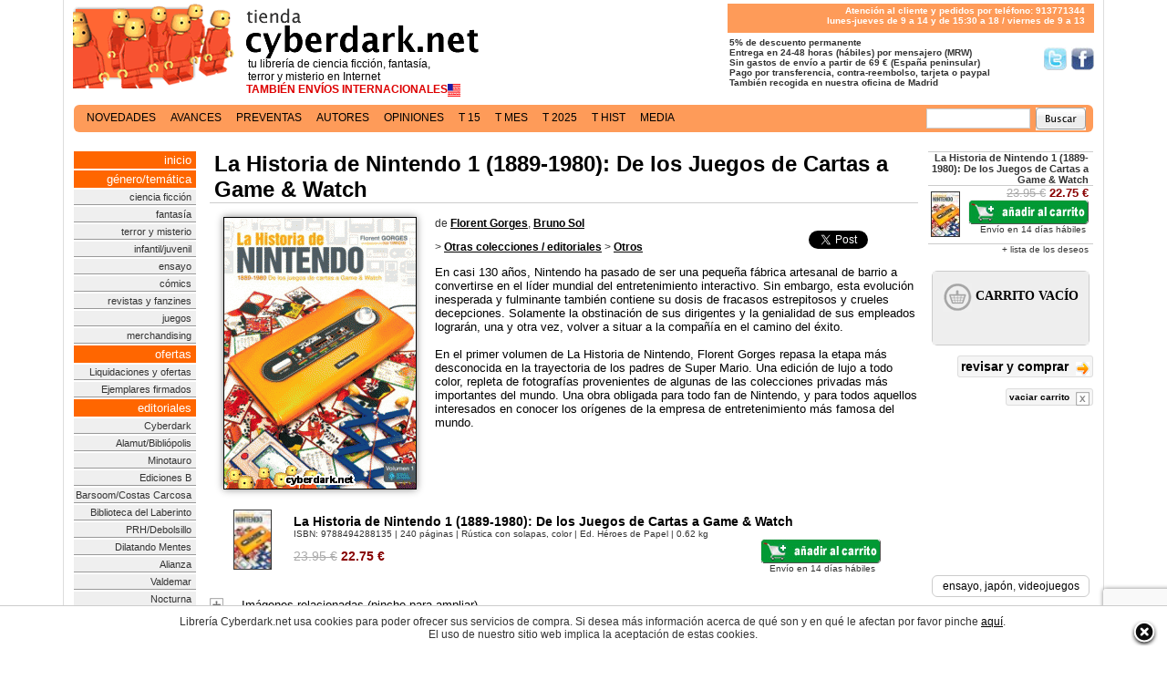

--- FILE ---
content_type: text/html; charset=iso-8859-1
request_url: https://tienda.cyberdark.net/la-historia-de-nintendo-1-1889-1980-de-los-juegos-de-cartas-a-game-and-watch-n249232.html
body_size: 10729
content:
<?xml version="1.0" encoding="iso-8859-1"?><!DOCTYPE html PUBLIC "-//W3C//DTD XHTML 1.0 Transitional//EN" "http://www.w3.org/TR/xhtml1/DTD/xhtml1-transitional.dtd">
<html prefix="og: http://ogp.me/ns#" lang='es-es'>
<head>
<title>La Historia de Nintendo 1 (1889-1980): De los Juegos de Cartas a Game &amp; Watch, de Florent Gorges y Bruno Sol - Librería Cyberdark.net</title>
<meta name="viewport" content="width=device-width, initial-scale=1">
<meta name="title" content="La Historia de Nintendo 1 (1889-1980): De los Juegos de Cartas a Game &amp; Watch, de Florent Gorges y Bruno Sol  - Librería cYbErDaRk.NeT" />
<meta name="DC.Title" content="La Historia de Nintendo 1 (1889-1980): De los Juegos de Cartas a Game &amp; Watch, de Florent Gorges y Bruno Sol" />
<meta name="DC.Keywords" content="La Historia de Nintendo 1 (1889-1980): De los Juegos de Cartas a Game &amp; Watch, de Florent Gorges y Bruno Sol" />
<meta name="google-site-verification" content="F4_kBbsLUNaueadd5CUr5nyWFFmF5HZGcKuUpNTLiVM" />
	<link rel="canonical" href="https://tienda.cyberdark.net/la-historia-de-nintendo-1-1889-1980-de-los-juegos-de-cartas-a-game-and-watch-n249232.html"/>
	<link rel="alternate" type="application/rss+xml" title="RSS: TODOS - Ultimas novedades" href="/syndicate.xml" />
<link rel="alternate" type="application/rss+xml" title="RSS: Ciencia Ficción - Ultimas novedades" href="/syndicate-cf.xml" />
<link rel="alternate" type="application/rss+xml" title="RSS: Fantasía - Ultimas novedades" href="/syndicate-fn.xml" />
<link rel="alternate" type="application/rss+xml" title="RSS: Terror y Misterio - Ultimas novedades" href="/syndicate-tr.xml" />
<meta name="google-site-verification" content="_-68itc-8Jd3doSRtDTTBDVkmsD8uNUXBkDMtFngenE" />
<script src='https://www.google.com/recaptcha/api.js'></script>
<link rel="preconnect" href="https://www.google-analytics.com">
<link rel="preconnect" href="https://ssl.google-analytics.com">
<link rel="preconnect" href="https://www.gstatic.com">

<script
  src="https://js.sentry-cdn.com/53a534e5613f4e349bf39ffd19ccc3e7.min.js"
  crossorigin="anonymous"
></script>

	<link rel="image_src" href="https://d1n11wevxmtw6b.cloudfront.net/p/o/2a/3268f9dc33a0c2a.jpg" /> 
	<meta name="twitter:card" content="product"/>
	<meta name="twitter:site" content="@cyberdark"/>
    <meta name="twitter:url" content="https://tienda.cyberdark.net/la-historia-de-nintendo-1-1889-1980-de-los-juegos-de-cartas-a-game-and-watch-n249232.html"/>
    <meta name="twitter:title" content="La Historia de Nintendo 1 (1889-1980): De los Juegos de Cartas a Game &amp; Watch"/>
        <meta name="twitter:description" content="En casi 130 años, Nintendo ha pasado de ser una pequeña fábrica artesanal de barrio a convertirse en el líder mundial del entretenimiento interactivo. Sin embargo, esta evolución inesperada y fulminan"/>
    <meta name="twitter:image" content="https://d1n11wevxmtw6b.cloudfront.net/p/o/2a/3268f9dc33a0c2a.jpg"/>
    <meta name="twitter:data1" content="22.75 €"/>
    <meta name="twitter:label1" content="Precio"/>
    <meta name="twitter:data2" content="9788494288135"/>
    <meta name="twitter:label2" content="ISBN/EAN"/>
<meta http-equiv="Content-Type" content="text/html; charset=iso-8859-1" />
<meta name="keywords" content="librería, virtual, libros, tienda, comprar, compra, cyberdark, fantasía, ciencia ficción, scifi, fantasy, terror, horror, science fiction, ficcion, literatura,ebook" />
<meta name="description" content="Precio: 22.75 &euro; - Rústica con solapas, color | Ed. Héroes de Papel | 9788494288135 | En casi 130 años, Nintendo ha pasado de ser una pequeña fábrica artesanal de barrio a convertirse en el líder mundial del entretenimiento interactivo. Sin embargo, esta evolución inesperada y fulminante también contiene su dosis de fracasos estrepitosos y ..." /><link rel="shortcut icon" href="https://d1n11wevxmtw6b.cloudfront.net/favicon.ico" />
<link href="https://d1n11wevxmtw6b.cloudfront.net/xcss/estilo1901236.css" rel="stylesheet" type="text/css" />
<link media="all and (min-width: 1140px)" rel="stylesheet" type="text/css" href="https://d1n11wevxmtw6b.cloudfront.net/xcss/estilos11407.css"/>
<meta property="fb:admins" content="567287401" />
	<link rel="stylesheet" href="https://d1n11wevxmtw6b.cloudfront.net/xcss/fancybox/jquery.fancybox-1.3.4.css" type="text/css" media="screen" />
	<script src="https://ajax.googleapis.com/ajax/libs/jquery/1.7.1/jquery.min.js" type="text/javascript"></script>
	<script type="text/javascript" src="https://d1n11wevxmtw6b.cloudfront.net/xcss/fancybox/jquery.fancybox-1.3.4.pack.js"></script>
<script type="text/javascript" src="https://d1n11wevxmtw6b.cloudfront.net/xcss/j081113-min.js" ></script>
<script type="text/javascript" src="https://d1n11wevxmtw6b.cloudfront.net/xcss/decoder081113.js" charset="UTF-8"></script>
</head>
<body>
<script type="text/javascript">
<!--
	window.twttr = (function (d,s,id) {
      var t, js, fjs = d.getElementsByTagName(s)[0];
      if (d.getElementById(id)) return; js=d.createElement(s); js.id=id;
      js.src="//platform.twitter.com/widgets.js"; fjs.parentNode.insertBefore(js, fjs);
      return window.twttr || (t = { _e: [], ready: function(f){ t._e.push(f) } });
    }(document, "script", "twitter-wjs"));
//-->
</script>
	<div id="cuerpo"><div id="tdCuerpo"><div id="central">
		<div id="cabecera">
			<a href="/" title="Principal" id='tit' class='v11b'><span id='tita'>tu librer&iacute;a de ciencia ficci&oacute;n, fantas&iacute;a,<br/>terror y misterio en Internet</span>
			<span id='tita2'><strong>TAMBI&Eacute;N ENV&Iacute;OS INTERNACIONALES</strong><img src='https://tienda.cyberdark.net/paisCountry.php' align='absmiddle' alt=''/></span>			</a>
			<div id="tit2" class="v10b"><p>Atenci&oacute;n al cliente y pedidos por tel&eacute;fono: 913771344<br/>
lunes-jueves de 9 a 14 y de 15:30 a 18 / viernes de 9 a 13</p></div>
		<br style="clear:right"/>
		<div id="tit3" class="v10b"><strong>&nbsp;5% de descuento permanente<br/><a href='http://www.facebook.com/libreria.cyberdark' target="_blank" class='sprite' id='sprite_facebook'>S&iacute;guenos en Facebook</a><a href='http://www.twitter.com/cyberdark' target="_blank" class='sprite' id='sprite_twitter'>S&iacute;guenos en Twitter/></a>
			<!-- &nbsp;Todos los productos en stock<br/> -->
			&nbsp;Entrega en 24-48 horas (h&aacute;biles) por mensajero (MRW)<br/>
			&nbsp;Sin gastos de env&iacute;o a partir de 69 &euro; (Espa&ntilde;a peninsular)<br/>
			&nbsp;Pago por transferencia, contra-reembolso, tarjeta o paypal<br/>
			&nbsp;Tambi&eacute;n recogida en nuestra oficina de Madrid
		</strong></div>
	</div>
	<div class='clearfix'></div>
<br clear="all" style="clear:both"/>

<br clear="all" style="clear:both"/>
<div id='public'>
</div>
 	
		<div align="left" id='navlist'><ul>
    <li><a href='/novedades.html' >novedades</a></li> <li><a href='/avances.php' >avances</a></li> <li><a href='/preventas.php' >preventas</a></li> <li><a href='/autores.html' >autores</a></li> <li><a href='/opiniones.php' >opiniones</a></li> <li><a href='/15dias.php' >t 15</a></li> <li><a href='/topmensual.php' >t mes</a></li> <li><a href='/superventas.html' >t 2025</a></li> <li><a href='/superventas-historico.php' >t hist</a></li> <li><a href='/media.php' >media</a></li>     </ul>
          	<div id='buscador'>
                <form method='get' action='https://tienda.cyberdark.net/buscador.php'><input type='text' name='p' value='' class='v11b'/>&nbsp;&nbsp;<input type='image' src='https://d1n11wevxmtw6b.cloudfront.net/ximg/bus.gif' alt='Buscar'/></form>
               </div></div>

  <br clear="all" style="clear:both"/>
  <table id="central2">
    <tr>
        <td width='143'></td>
        <td></td>
        <td width='182'></td>
    </tr>
    <tr>
  	<td id="menu">
			<div id='cont'><a href="/"  class='pst'>inicio</a>
			<a class='pst'>g&eacute;nero/tem&aacute;tica</a>
			<a href="/tags/ciencia-ficcion/">ciencia ficci&oacute;n</a>
			<a href="/tags/fantasia/">fantas&iacute;a</a>
			<a href="/tags/terror-y-misterio/">terror y misterio</a>
			<a href="/infantil-juvenil-g94.html">infantil/juvenil</a>
			<a href="/tags/ensayo/">ensayo</a>
			<a href="/tags/comics/">c&oacute;mics</a>
			<a href="/revistas-y-fanzines-c6.html">revistas y fanzines</a>
			<a href="/juegos-de-tablero-rol-cartas-g81.html">juegos</a>
            <a href="/merchandising-c4819.html">merchandising</a>
			<a href='javascript:void(0)' class='pst'>ofertas</a>
			<a href="/ofertas-g115.html">Liquidaciones y ofertas</a>
            <a href="/ejemplares-firmados-g10355.html">Ejemplares firmados</a>
			<a href='javascript:void(0)' class='pst'>editoriales</a>
			
            <a href="/cyberdark-g10329.html">Cyberdark</a>
            <a href="/alamut-bibliopolis-c12.html">Alamut/Bibli&oacute;polis</a>
            <a href="/minotauro-c15.html">Minotauro</a>
            <a href="/ediciones-b-zeta-c20.html">Ediciones B</a>
            <a href="/barsoom-c4805.html">Barsoom/Costas Carcosa</a>
            <a href="/la-biblioteca-del-laberinto-g152.html">Biblioteca del Laberinto</a>
            <a href="/prh-debolsillo-c22.html">PRH/Debolsillo</a>
            <a href="/dilatando-mentes-g10346.html">Dilatando Mentes</a>
            <a href="/alianza-c41.html">Alianza</a>
            <a href="/valdemar-c27.html">Valdemar</a>
            <a href="/nocturna-g10349.html">Nocturna</a>
            <a href="/hidra-g10343.html">Hidra</a>
            <a href="/la-biblioteca-de-carfax-g10347.html">Biblioteca Carfax</a>
            <a href="/sportula-g1591.html">Sportula</a>
            <a href="/insolita-g10344.html">Insólita</a>
            <a href="/apache-g10351.html">Apache</a>
            <a href="/planeta-comics-c4419.html">Planeta C&oacute;mics</a>
            <a href="/dolmen-g839.html">Dolmen</a>
            <a href="/diabolo-g10354.html">Diábolo</a>
            <a href="/gamon-g10352.html">Gamon</a>
            <a href="/red-key-g10357.html">Red Key</a>
            <a href="/gigamesh-g16.html">Gigamesh</a>
            <a href="/el-transbordador-g10348.html">El Transbordador</a>
            <a href="/norma-g843.html">Norma</a>
            <a href="/booket-g77.html">Booket</a>
            <a href="/impedimenta-g10353.html">Impedimenta</a>
            <a href="/salamandra-g76.html">Salamandra</a>
            <a href="/duermevela-g10359.html">Duermevela</a>
            <a href="/roca-editorial-g153.html">Roca</a>

			<a href="/otras-colecciones-editoriales-c16.html">Otras editoriales</a>
			<a href="/otros-idiomas-c32.html">Otros idiomas</a>
			<br />
	        <a class='pst'>gu&iacute;as de compra</a>
	        <a href="/topusu.php">libros m&aacute;s populares</a>
	        <a href="/superventas-general.php">superventas</a>
	        <a href="/premios-hugo.php">los premios hugo</a>
	        <a href="/premios-nebula.php">los premios nebula</a>
	        <a href="/premios-locus.php">los premios locus</a>
	        <a href="/premios-philip-k-dick.php">los premios pkd</a>
	        <a href="/premios-arthur-c-clarke.php">los premios acc</a>
	        <a href="/premios-world-fantasy-award.php">los wfa</a>
            <a href="/premios-pulitzer.php">los premios pulitzer</a>
	        <a href="/premios-ignotus.php">los premios ignotus</a>
	        <a href="/cyberdark-cienciaficcion.php">ciencia ficci&oacute;n</a>
	        <a href="/cyberdark-fantasia.php">fantas&iacute;a</a>
	        <a href="/cyberdark-terror.php">terror</a>
	        </div>
			<br/>
		   <div class='rdivbox'><div class='rbox v11 rboxinner' id='xata'><a href="/premio-xatafi.php"><strong>Premio Literario<br/>Xatafi-Cyberdark</strong></a></div></div>
		   <br/>
		    <div class='rdivbox'><div class='rbox v12' align='center'>
	        		<div class='rboxhead' style='background-color:#FE9B59;color:#fff'><a href='http://www.cyberdark.net/index2.php' target="_blank" style='color:#ffffff'>Archivo Cyberdark</a></div>
	        		</div></div><br/>
		        
      </td><td id="contenido">
                      	<div itemscope itemtype="http://data-vocabulary.org/Product">
<h1 class="cajaTiendaTitulo" itemprop="name">La Historia de Nintendo 1 (1889-1980): De los Juegos de Cartas a Game &amp; Watch</h1>
<div id='flibro'>
      
    <div id='fdatos' class='v13n'>
    	<div style='float:left;'>
    	<img src="https://d1n11wevxmtw6b.cloudfront.net/p/o/2a/3268f9dc33a0c2a.jpg" itemprop='image' alt="La Historia de Nintendo 1 (1889-1980): De los Juegos de Cartas a Game & Watch" title="La Historia de Nintendo 1 (1889-1980): De los Juegos de Cartas a Game & Watch" class="preview" />
  		</div>
  		<div id="superv">
											<div id='isbn9788494288135' style='display:none'><script type='text/javascript'>if(window.GBS_insertPreviewButtonPopup) GBS_insertPreviewButtonPopup('ISBN:9788494288135');
			</script><br/><br/></div>			    	<fb:like href="https://tienda.cyberdark.net/la-historia-de-nintendo-1-1889-1980-de-los-juegos-de-cartas-a-game-and-watch-n249232.html" send="false" width="120" layout="button_count" show_faces="false"></fb:like>
			    	<br/><br/>
			    	<a href="http://developers.google.com/analytics" class="twitter-share-button" data-via="cyberdark" data-lang="es" data-size="small">Twittear</a>
					<br/><br/>									</div>

				<h2 class="v11b" style='margin-top:0px;text-align:left'>de
				<a href='/florent-gorges-a104834.html'><b><u>Florent Gorges</u></b></a>, <a href='/bruno-sol-a104835.html'><b><u>Bruno Sol</u></b></a></h2>				<p class="v11b">&gt; <a href='otras-colecciones-editoriales-c16.html'><u><b>Otras colecciones / editoriales</b></u></a> &gt; <a href='otros-g37.html'><u><b>Otros</b></u></a><br/></p>
								
				<p>
							   			<span itemprop='description'>En casi 130 años, Nintendo ha pasado de ser una pequeña fábrica artesanal de barrio a convertirse en el líder mundial del entretenimiento interactivo. Sin embargo, esta evolución inesperada y fulminante también contiene su dosis de fracasos estrepitosos y crueles decepciones. Solamente la obstinación de sus dirigentes y la genialidad de sus empleados lograrán, una y otra vez, volver a situar a la compañía en el camino del éxito.<br/><br/>

En el primer volumen de La Historia de Nintendo, Florent Gorges repasa la etapa más desconocida en la trayectoria de los padres de Super Mario. Una edición de lujo a todo color, repleta de fotografías provenientes de algunas de las colecciones privadas más importantes del mundo. Una obra obligada para todo fan de Nintendo, y para todos aquellos interesados en conocer los orígenes de la empresa de entretenimiento más famosa del mundo.</span>
	
				</p>
   	</div>
	
   	<div id='famplia'><br/>
		      <table id='fampliai'>
                        <tr itemprop="offerDetails" itemscope itemtype="http://data-vocabulary.org/Offer"><td valign="top" width='64'><img src="https://d1n11wevxmtw6b.cloudfront.net/p/p/2a/3268f9dc33a0c2a.jpg" class="tdlii2" alt="La Historia de Nintendo 1 (1889-1980): De los Juegos de Cartas a Game &amp; Watch" style="margin-bottom:10px; margin-right:10px;"/></td><td><table border="0" width="100%" cellpadding="0" cellspacing="0"><tr><td colspan="2" class="v15"><strong>La Historia de Nintendo 1 (1889-1980): De los Juegos de Cartas a Game &amp; Watch</strong><br/><span class="v10c">ISBN: <span itemprop='identifier' content='isbn:9788494288135'>9788494288135</span> | 240 p&aacute;ginas | R&uacute;stica con solapas, color | Ed. H&eacute;roes de Papel | 0.62 kg</span></td></tr><tr><td style="color:#800;" width="50%" class='v15'><s class='grey'>23.95&nbsp;&euro;</s> <b><span itemprop='price'>22.75</span>&nbsp;<span itemprop='currency' content='EUR'>&euro;</span></b></td>
                <td nowrap="nowrap" align="right" style='padding-right:10px;'>
                                                                                
                                <div style='float:right'><input type="button" onclick="javascript:tc(264267)" title="a&ntilde;adir (disp. en 14 d&iacute;as)" value="a&ntilde;adir (disp. en 14 d&iacute;as)" class="v11 carrito2012" /><br/><span class='v10c' itemprop="availability" content="in stock">Envío en 14 d&iacute;as hábiles&nbsp;&nbsp;</span></div>
                		                                                
                                <span itemprop="condition" content='new'/>
                </td></tr>
                                </table></td></tr>
                
			</table>
		 	</div>	 
				<div class="v12" id='imarelacio'>
				<p>Im&aacute;genes relacionadas (pinche para ampliar)</p>
				<script type="text/javascript">
					$(document).ready(function() {
												$("a#img32576a66015902c").fancybox({
								'titleShow'		: false,
								'transitionIn'	: 'elastic',
								'transitionOut'	: 'elastic'
							});
													$("a#img32576a6613836f1").fancybox({
								'titleShow'		: false,
								'transitionIn'	: 'elastic',
								'transitionOut'	: 'elastic'
							});
													$("a#img32576a661fe90ad").fancybox({
								'titleShow'		: false,
								'transitionIn'	: 'elastic',
								'transitionOut'	: 'elastic'
							});
													$("a#img32576a662ce82c4").fancybox({
								'titleShow'		: false,
								'transitionIn'	: 'elastic',
								'transitionOut'	: 'elastic'
							});
													$("a#img32576a663d3a13f").fancybox({
								'titleShow'		: false,
								'transitionIn'	: 'elastic',
								'transitionOut'	: 'elastic'
							});
								
					});
				</script>
			<div>
								<div class='rdivbox'><div class='rbox rboxinner'><a href="/ximg/oImg/32576a66015902c.jpg" id='img32576a66015902c'><img src="/ximg/oImg/mini/32576a66015902c.jpg" width="64" height="64" alt="" border="0"/></a></div>
					<br clear='all'/>
					</div>
									<div class='rdivbox'><div class='rbox rboxinner'><a href="/ximg/oImg/32576a6613836f1.jpg" id='img32576a6613836f1'><img src="/ximg/oImg/mini/32576a6613836f1.jpg" width="64" height="64" alt="" border="0"/></a></div>
					<br clear='all'/>
					</div>
									<div class='rdivbox'><div class='rbox rboxinner'><a href="/ximg/oImg/32576a661fe90ad.jpg" id='img32576a661fe90ad'><img src="/ximg/oImg/mini/32576a661fe90ad.jpg" width="64" height="64" alt="" border="0"/></a></div>
					<br clear='all'/>
					</div>
									<div class='rdivbox'><div class='rbox rboxinner'><a href="/ximg/oImg/32576a662ce82c4.jpg" id='img32576a662ce82c4'><img src="/ximg/oImg/mini/32576a662ce82c4.jpg" width="64" height="64" alt="" border="0"/></a></div>
					<br clear='all'/>
					</div>
									<div class='rdivbox'><div class='rbox rboxinner'><a href="/ximg/oImg/32576a663d3a13f.jpg" id='img32576a663d3a13f'><img src="/ximg/oImg/mini/32576a663d3a13f.jpg" width="64" height="64" alt="" border="0"/></a></div>
					<br clear='all'/>
					</div>
							</div></div><br clear='all'/>
		<div class="v12" style="clear: both;margin-left:20px"><p><b>Otros productos relacionados</b></p><table>                <tr class="lL">
                    <td class="tdli"><a href="/la-invasion-de-los-marcianitos-n248116.html"><img src="https://d1n11wevxmtw6b.cloudfront.net/p/p/74/PB9788415996774.jpg" alt="La Invasión de los Marcianitos" /></a></td>
                    <td class="tdl" width='100%'><a href="/la-invasion-de-los-marcianitos-n248116.html" title="La Invasión de los Marcianitos">La Invasi&oacute;n de los Marcianitos</a><br/>                <span class="v10c"></span>                <span class="v10b"><br/>
                                    <a href="javascript:tc(247528)" title="a&ntilde;adir al carrito (envío en 72 horas hábiles)"><span style="color:#080">disponible:</span> a&ntilde;adir al carrito</a> (envío en 72 horas hábiles) </span></td>
                <td class="tdLP2 v14" width='20'><s class='grey'>17.50&nbsp;&euro;</s><br/><b>16.63&nbsp;&euro;</b></td></tr>
                
                        <tr class="lL">
                    <td class="tdli"><a href="/armada-n248616.html"><img src="https://d1n11wevxmtw6b.cloudfront.net/p/p/97/PB9788490705797.jpg" alt="Armada - tapa blanda " /></a></td>
                    <td class="tdl" width='100%'><a href="/armada-n248616.html" title="Armada - tapa blanda ">Armada - tapa blanda </a><br/>                <span class="v10c"></span>                <span class="v10b"><br/>
                                    <a href="javascript:tc(252021)" title="a&ntilde;adir al carrito (envío en 72 horas hábiles)"><span style="color:#080">disponible:</span> a&ntilde;adir al carrito</a> (envío en 72 horas hábiles) </span><a href='/armada-n248616.html' style='color:#080' class='v10b'> (<u>disponible en otras ediciones</u>)</a></td>
                <td class="tdLP2 v14" width='20'><s class='grey'>13.95&nbsp;&euro;</s><br/><b>13.25&nbsp;&euro;</b></td></tr>
                
                        <tr class="lL">
                    <td class="tdli"><a href="/la-gran-historia-de-los-videojuegos-n249150.html"><img src="https://d1n11wevxmtw6b.cloudfront.net/p/p/4d/32574d5dc1d594d.jpg" alt="La Gran Historia de los Videojuegos" /></a></td>
                    <td class="tdl" width='100%'><a href="/la-gran-historia-de-los-videojuegos-n249150.html" title="La Gran Historia de los Videojuegos">La Gran Historia de los Videojuegos</a><br/>                <span class="v10c"></span>                <span class="v10b"><br/>
                                                            <a href="javascript:nsolicitar(249043)"><span style="color:#800">no disponible:</span> solicitar</a>
                    </span></td>
                <td class="tdLP2 v14" width='20'><s class='grey'>24.00&nbsp;&euro;</s><br/><b>22.80&nbsp;&euro;</b></td></tr>
                
                        <tr class="lL">
                    <td class="tdli"><a href="/la-leyenda-final-fantasy-vii-creacion-universo-claves-n249227.html"><img src="https://d1n11wevxmtw6b.cloudfront.net/p/p/1d/325ad712f34a81d.jpg" alt="La Leyenda Final Fantasy VII. Creación, Universo, Claves" /></a></td>
                    <td class="tdl" width='100%'><a href="/la-leyenda-final-fantasy-vii-creacion-universo-claves-n249227.html" title="La Leyenda Final Fantasy VII. Creación, Universo, Claves">La Leyenda Final Fantasy VII. Creaci&oacute;n, Universo, Claves</a><br/>                <span class="v10c"></span>                <span class="v10b"><br/>
                                                            <a href="javascript:nsolicitar(251903)"><span style="color:#800">no disponible:</span> solicitar</a>
                    </span></td>
                <td class="tdLP2 v14" width='20'><s class='grey'>22.00&nbsp;&euro;</s><br/><b>20.90&nbsp;&euro;</b></td></tr>
                
                        <tr class="lL">
                    <td class="tdli"><a href="/mas-alla-del-tiempo-chrono-trigger-y-chrono-cross-n249228.html"><img src="https://d1n11wevxmtw6b.cloudfront.net/p/p/d6/3261fd3ef21a2d6.jpg" alt="Más Allá del Tiempo. Chrono Trigger y Chrono Cross" /></a></td>
                    <td class="tdl" width='100%'><a href="/mas-alla-del-tiempo-chrono-trigger-y-chrono-cross-n249228.html" title="Más Allá del Tiempo. Chrono Trigger y Chrono Cross">M&aacute;s All&aacute; del Tiempo. Chrono Trigger y Chrono Cross</a><br/>                <span class="v10c"></span>                <span class="v10b"><br/>
                                                            <a href="javascript:nsolicitar(258023)"><span style="color:#800">no disponible:</span> solicitar</a>
                    </span></td>
                <td class="tdLP2 v14" width='20'><s class='grey'>11.50&nbsp;&euro;</s><br/><b>10.93&nbsp;&euro;</b></td></tr>
                
                        <tr class="lL">
                    <td class="tdli"><a href="/la-odisea-de-shenmue-n249229.html"><img src="https://d1n11wevxmtw6b.cloudfront.net/p/p/59/PB9788494288159.jpg" alt="La Odisea de Shenmue" /></a></td>
                    <td class="tdl" width='100%'><a href="/la-odisea-de-shenmue-n249229.html" title="La Odisea de Shenmue">La Odisea de Shenmue</a><br/>                <span class="v10c"></span>                <span class="v10b"><br/>
                                    <a href="javascript:tc(249161)" title="a&ntilde;adir al carrito (envío en 14 d&iacute;as hábiles)"><span style="color:#080">disponible:</span> a&ntilde;adir al carrito</a> (envío en 14 d&iacute;as hábiles) </span></td>
                <td class="tdLP2 v14" width='20'><s class='grey'>23.00&nbsp;&euro;</s><br/><b>21.85&nbsp;&euro;</b></td></tr>
                
                        <tr class="lL">
                    <td class="tdli"><a href="/genesis-guia-esencial-de-los-videojuegos-espanoles-de-8-bits-n249230.html"><img src="https://d1n11wevxmtw6b.cloudfront.net/p/p/42/PB9788494288142.jpg" alt="Génesis. Guía Esencial de los Videojuegos Españoles de 8 Bits" /></a></td>
                    <td class="tdl" width='100%'><a href="/genesis-guia-esencial-de-los-videojuegos-espanoles-de-8-bits-n249230.html" title="Génesis. Guía Esencial de los Videojuegos Españoles de 8 Bits">G&eacute;nesis. Gu&iacute;a Esencial de los Videojuegos Espa&ntilde;oles de 8 Bits</a><br/>                <span class="v10c"></span>                <span class="v10b"><br/>
                                                            <a href="javascript:nsolicitar(249162)"><span style="color:#800">no disponible:</span> solicitar</a>
                    </span></td>
                <td class="tdLP2 v14" width='20'><s class='grey'>24.95&nbsp;&euro;</s><br/><b>23.70&nbsp;&euro;</b></td></tr>
                
                        <tr class="lL">
                    <td class="tdli"><a href="/la-leyenda-final-fantasy-viii-creacion-universo-claves-n249231.html"><img src="https://d1n11wevxmtw6b.cloudfront.net/p/p/97/PB9788494288197.jpg" alt="La Leyenda Final Fantasy VIII. Creación, Universo, Claves" /></a></td>
                    <td class="tdl" width='100%'><a href="/la-leyenda-final-fantasy-viii-creacion-universo-claves-n249231.html" title="La Leyenda Final Fantasy VIII. Creación, Universo, Claves">La Leyenda Final Fantasy VIII. Creaci&oacute;n, Universo, Claves</a><br/>                <span class="v10c"></span>                <span class="v10b"><br/>
                                                            <a href="javascript:nsolicitar(249163)"><span style="color:#800">no disponible:</span> solicitar</a>
                    </span></td>
                <td class="tdLP2 v14" width='20'><s class='grey'>22.00&nbsp;&euro;</s><br/><b>20.90&nbsp;&euro;</b></td></tr>
                
                        <tr class="lL">
                    <td class="tdli"><a href="/la-historia-de-nintendo-2-1980-1991-game-and-watch-un-invento-sorprendente-n249233.html"><img src="https://d1n11wevxmtw6b.cloudfront.net/p/p/80/PB9788494288180.jpg" alt="La Historia de Nintendo 2 (1980-1991): Game &amp; Watch, un Invento Sorprendente" /></a></td>
                    <td class="tdl" width='100%'><a href="/la-historia-de-nintendo-2-1980-1991-game-and-watch-un-invento-sorprendente-n249233.html" title="La Historia de Nintendo 2 (1980-1991): Game &amp; Watch, un Invento Sorprendente">La Historia de Nintendo 2 (1980-1991): Game &amp; Watch, un Invento Sorprendente</a><br/>                <span class="v10c"></span>                <span class="v10b"><br/>
                                    <a href="javascript:tc(249165)" title="a&ntilde;adir al carrito (envío en 14 d&iacute;as hábiles)"><span style="color:#080">disponible:</span> a&ntilde;adir al carrito</a> (envío en 14 d&iacute;as hábiles) </span></td>
                <td class="tdLP2 v14" width='20'><s class='grey'>23.00&nbsp;&euro;</s><br/><b>21.85&nbsp;&euro;</b></td></tr>
                
                        <tr class="lL">
                    <td class="tdli"><a href="/portal-o-la-ciencia-del-videojuego-n249236.html"><img src="https://d1n11wevxmtw6b.cloudfront.net/p/p/c8/325f06c4efbe2c8.jpg" alt="Portal (O la Ciencia del Videojuego) - oferta" /></a></td>
                    <td class="tdl" width='100%'><a href="/portal-o-la-ciencia-del-videojuego-n249236.html" title="Portal (O la Ciencia del Videojuego) - oferta">Portal (O la Ciencia del Videojuego) - oferta</a><br/>                <span class="v10c"></span>                <span class="v10b"><br/>
                                    <a href="javascript:tc(255460)" title="a&ntilde;adir al carrito (envío en 14 d&iacute;as hábiles)"><span style="color:#080">disponible:</span> a&ntilde;adir al carrito</a> (envío en 14 d&iacute;as hábiles) </span></td>
                <td class="tdLP2 v14" width='20'><s class='grey'>11.00&nbsp;&euro;</s><br/><b>10.45&nbsp;&euro;</b></td></tr>
                
                        <tr class="lL">
                    <td class="tdli"><a href="/una-partida-mas-y-me-acuesto-n249258.html"><img src="https://d1n11wevxmtw6b.cloudfront.net/p/p/47/PB9788445003947.jpg" alt="Una Partida Más y me Acuesto" /></a></td>
                    <td class="tdl" width='100%'><a href="/una-partida-mas-y-me-acuesto-n249258.html" title="Una Partida Más y me Acuesto">Una Partida M&aacute;s y me Acuesto</a><br/>                <span class="v10c"></span>                <span class="v10b"><br/>
                                    <a href="javascript:tc(249212)" title="a&ntilde;adir al carrito (envío en 4 d&iacute;as hábiles)"><span style="color:#080">disponible:</span> a&ntilde;adir al carrito</a> (envío en 4 d&iacute;as hábiles) </span></td>
                <td class="tdLP2 v14" width='20'><s class='grey'>24.95&nbsp;&euro;</s><br/><b>23.70&nbsp;&euro;</b></td></tr>
                
                        <tr class="lL">
                    <td class="tdli"><a href="/console-wars-sega-nintendo-y-la-batalla-que-definio-una-generacion-n250529.html"><img src="https://d1n11wevxmtw6b.cloudfront.net/p/p/0b/325ea2c07ce230b.jpg" alt="Console Wars. Sega, Nintendo y la Batalla que Definió una Generación - rústica" /></a></td>
                    <td class="tdl" width='100%'><a href="/console-wars-sega-nintendo-y-la-batalla-que-definio-una-generacion-n250529.html" title="Console Wars. Sega, Nintendo y la Batalla que Definió una Generación - rústica">Console Wars. Sega, Nintendo y la Batalla que Defini&oacute; una Generaci&oacute;n - r&uacute;stica</a><br/>                <span class="v10c"></span>                <span class="v10b"><br/>
                                    <a href="javascript:tc(251015)" title="a&ntilde;adir al carrito (envío en 14 d&iacute;as hábiles)"><span style="color:#080">disponible:</span> a&ntilde;adir al carrito</a> (envío en 14 d&iacute;as hábiles) </span><a href='/console-wars-sega-nintendo-y-la-batalla-que-definio-una-generacion-n250529.html' style='color:#080' class='v10b'> (<u>disponible en otras ediciones</u>)</a></td>
                <td class="tdLP2 v14" width='20'><s class='grey'>21.95&nbsp;&euro;</s><br/><b>20.85&nbsp;&euro;</b></td></tr>
                
                        <tr class="lL">
                    <td class="tdli"><a href="/sensei-dialogos-con-maestros-del-videojuego-japones-n250531.html"><img src="https://d1n11wevxmtw6b.cloudfront.net/p/p/00/PB9788494714900.jpg" alt="Sensei. Diálogos con Maestros del Videojuego Japonés" /></a></td>
                    <td class="tdl" width='100%'><a href="/sensei-dialogos-con-maestros-del-videojuego-japones-n250531.html" title="Sensei. Diálogos con Maestros del Videojuego Japonés">Sensei. Di&aacute;logos con Maestros del Videojuego Japon&eacute;s</a><br/>                <span class="v10c"></span>                <span class="v10b"><br/>
                                    <a href="javascript:tc(251017)" title="a&ntilde;adir al carrito (envío en 14 d&iacute;as hábiles)"><span style="color:#080">disponible:</span> a&ntilde;adir al carrito</a> (envío en 14 d&iacute;as hábiles) </span></td>
                <td class="tdLP2 v14" width='20'><s class='grey'>21.00&nbsp;&euro;</s><br/><b>19.95&nbsp;&euro;</b></td></tr>
                
                        <tr class="lL">
                    <td class="tdli"><a href="/la-historia-de-nintendo-3-1983-2016-famicon-o-nintendo-entertaiment-system-n252062.html"><img src="https://d1n11wevxmtw6b.cloudfront.net/p/p/9b/326694fbb1cbf9b.jpg" alt="La Historia de Nintendo 3 (1983-2016): Famicon o Nintendo Entertaiment System" /></a></td>
                    <td class="tdl" width='100%'><a href="/la-historia-de-nintendo-3-1983-2016-famicon-o-nintendo-entertaiment-system-n252062.html" title="La Historia de Nintendo 3 (1983-2016): Famicon o Nintendo Entertaiment System">La Historia de Nintendo 3 (1983-2016): Famicon o Nintendo Entertaiment System</a><br/>                <span class="v10c"></span>                <span class="v10b"><br/>
                                    <a href="javascript:tc(262212)" title="a&ntilde;adir al carrito (envío en 14 d&iacute;as hábiles)"><span style="color:#080">disponible:</span> a&ntilde;adir al carrito</a> (envío en 14 d&iacute;as hábiles) </span></td>
                <td class="tdLP2 v14" width='20'><s class='grey'>23.95&nbsp;&euro;</s><br/><b>22.75&nbsp;&euro;</b></td></tr>
                
                        <tr class="lL">
                    <td class="tdli"><a href="/cohetes-rosas-sobre-cielos-nintendo-n252376.html"><img src="https://d1n11wevxmtw6b.cloudfront.net/p/p/98/PB9788460867098.jpg" alt="Cohetes Rosas sobre Cielos Nintendo" /></a></td>
                    <td class="tdl" width='100%'><a href="/cohetes-rosas-sobre-cielos-nintendo-n252376.html" title="Cohetes Rosas sobre Cielos Nintendo">Cohetes Rosas sobre Cielos Nintendo</a><br/>                <span class="v10c"></span>                <span class="v10b"><br/>
                                    <a href="javascript:tc(253675)" title="a&ntilde;adir al carrito (envío en 10 d&iacute;as hábiles)"><span style="color:#080">disponible:</span> a&ntilde;adir al carrito</a> (envío en 10 d&iacute;as hábiles) </span></td>
                <td class="tdLP2 v14" width='20'><s class='grey'>15.00&nbsp;&euro;</s><br/><b>14.25&nbsp;&euro;</b></td></tr>
                
        <tr><td class='tdli' colspan='3'>&#160;</td></tr></table></div> 
	   <div class="v12" style="clear: both;margin-left:20px">
		<p><b>Otros productos disponibles de los mismos autores</b></p>
      <table>                <tr class="lL">
                    <td class="tdli"><a href="/100-maquinas-recreativas-que-hicieron-historia-n251479.html"><img src="https://d1n11wevxmtw6b.cloudfront.net/p/p/68/PB9788441438668.jpg" alt="100 Máquinas Recreativas que Hicieron Historia" /></a></td>
                    <td class="tdl" width='100%'><a href="/100-maquinas-recreativas-que-hicieron-historia-n251479.html" title="100 Máquinas Recreativas que Hicieron Historia">100 M&aacute;quinas Recreativas que Hicieron Historia</a><br/>                <span class="v10c"></span>                <span class="v10b"><br/>
                                    <a href="javascript:tc(252366)" title="a&ntilde;adir al carrito (envío en 7 d&iacute;as hábiles)"><span style="color:#080">disponible:</span> a&ntilde;adir al carrito</a> (envío en 7 d&iacute;as hábiles) </span></td>
                <td class="tdLP2 v14" width='20'><s class='grey'>25.00&nbsp;&euro;</s><br/><b>23.75&nbsp;&euro;</b></td></tr>
                
        <tr><td class='tdli' colspan='3'>&#160;</td></tr></table></div><br/>
      <div class="v12" style='margin-left:20px'>
			<p><b>&iquest;Quiere dejarnos su opini&oacute;n o su voto?</b></p>
			
		  <div id='divopinar' align='right'>
			 <form method="post" action="javascript:void(1)" onsubmit="javascript:opina(this)" id='formuop'>
			 <input type="hidden" name="producto" value="249232" />
			 <input type="hidden" name="u" value="La Historia de Nintendo 1 (1889-1980): De los Juegos de Cartas a Game &amp; Watch" />
			 <input type="hidden" name="url" value="/la-historia-de-nintendo-1-1889-1980-de-los-juegos-de-cartas-a-game-and-watch-n249232.html" />
			 			 <input type="hidden" name="pict" value="https://d1n11wevxmtw6b.cloudfront.net/p/o/2a/3268f9dc33a0c2a.jpg"/> 
			 
				<div class="mbox">
					<div style='float:left'>					
					<img src='https://d1n11wevxmtw6b.cloudfront.net/ximg/usu/def.jpg' border='1' style='height:44px;width:44px;' alt='icono' class='isa'/>					</div>
					<div class='voto' id='opivoto'>&nbsp;</div>
					<div class="body v11b" align='left'>						
							
													<div class='rdivbox' style='margin-left:15px;width:90%'><div class='rbox v11 rboxinner'>
							<table border="0" cellspacing="0" cellpadding="3" width='100%'>
							  <tr>
							    <td width="25%" align="left" class="v11"><b>Nombre/Nick</b></td>
							    <td width="25%" class="v11" align="left">
							      <input name="ologin" type="text" id="ologin" size="10" class="v11" style='width:100px'/>
							    </td>
							    <td width="25%" align="left" class="v11"><b>Contrase&ntilde;a</b></td>
							    <td width="25%" class="v11" align="left">
							      <input name="opass" type="password" id="opass" size="10" class="v11" style='width:100px'/>
							    </td>
							   </tr>
							</table>
							</div></div>
							<div align='right'><a href='https://tienda.cyberdark.net/registro.php' class='v11'><u>nuevo usuario</u></a> <span class='fl21'>&nbsp;</span>&nbsp;&nbsp;&nbsp;&nbsp;<a href='https://tienda.cyberdark.net/olvidoContrasenia.php' class='v11'><u>p&eacute;rdida de contrase&ntilde;a</u></a> <span class='fl21'>&nbsp;</span>&nbsp;&nbsp;&nbsp;&nbsp;&nbsp;</div>
												<br/>
							<div class="desc" align='left'>			
															<table border="0" cellspacing="0" cellpadding="0" style='width:410px'>
								  <tr>	
									<td width="110" align="left" class="v11"><b>Valoraci&oacute;n</b></td>
									<td width="300" class="v11" align="left">
										<select id='voto' name='voto' onchange='javascript:document.getElementById("opivoto").innerHTML="<b>"+this.selectedIndex+"</b>"'>
											<option value='0'>-- sin valorar --</option>
											<option>1</option><option>2</option><option>3</option><option>4</option><option>5</option><option>6</option><option>7</option><option>8</option><option>9</option><option>10</option>										</select>									</td>
								   </tr>
								   									   <tr>
									   <td>&nbsp;</td>
									   <td class="v11" align="left"><br/><input type='checkbox' name='facebook' value='1'/> Publicar tambi&eacute;n en Facebook</td>
									   </tr>
									   								</table>
														<br/>
							<span>Si s&oacute;lo desea dejar su voto no rellene este campo</span><br/>
							<textarea name="opinion" wrap="VIRTUAL" class="v12" id="opinion" style="width:100%;height:150px"></textarea> 
							<br/><input name="submit" type="submit" class="txt12" value="Enviar"/>
						</div> 
					</div>
					<div class="footer"></div>
				</div>
			 </form>
			 <p class="v12" align='left'>Por favor, tenga en cuenta que todas las opiniones son revisadas antes de aparecer en la web.</p>
		  </div>
      </div>
            </div>
</div>
          	
          </td>
                    
          <td id="lateral">
		  
			<table border="0" cellspacing="0" cellpadding="0" width="100%">                <tr><td class="tdLP v11" colspan='2'><strong>La Historia de Nintendo 1 (1889-1980): De los Juegos de Cartas a Game &amp; Watch</strong><br/></td></tr>
                <tr><td class="tdLP" width='35'><img src="https://d1n11wevxmtw6b.cloudfront.net/p/p/2a/3268f9dc33a0c2a.jpg" alt="La Historia de Nintendo 1 (1889-1980): De los Juegos de Cartas a Game &amp; Watch"/></td>
                <td class="tdLP v10" style='padding-bottom:10px'>          
                <span class='v12'><s class='grey'>23.95&nbsp;&euro;</s> <span style='color:#800;'><strong>22.75&nbsp;&euro;</strong></span></span>
                                                   
                                  <input type="button" onclick="javascript:tc(264267)" title="a&ntilde;adir al carrito (envío en 14 d&iacute;as hábiles)" value="a&ntilde;adir (14 d&iacute;as)" class="v10 carrito2012" /><br/>Envío en 14 d&iacute;as hábiles&nbsp;
                		                                </td></tr>
                <tr><td class="tdLP" colspan="2"><a href="javascript:deseo(264267,249232)" class="v10">+ lista de los deseos</a><br/>&nbsp;</td></tr>
                
		</table>			        		<div class='rdivbox'><div class='rbox v12'><div>
												
			               		<iframe id='iframeCarrito' src='/carritoVacio.html' name='ifCarrito' frameborder='0' scrolling='yes' height='80px'></iframe>
			               </div></div></div>
		               		                	               		<div class='v10'>&nbsp;<br/></div>
	               		<div align='right'><a href='/verCarrito.php' rel='nofollow' class='bya5' 0>revisar y comprar <span class='fl21'>&nbsp;</span></a><br/><br/><a href='javascript:vaciaCarrito()' class='bya3'>vaciar carrito <span class='fl2'>&nbsp;</span></a></div>
	        		 	<br/>
	        		
                
        		        			<iframe src="https://www.facebook.com/plugins/likebox.php?href=http%3A%2F%2Fwww.facebook.com%2Flibreria.cyberdark&amp;width=170&amp;height=170&amb;border_color=&amp;show_faces=true&amp;colorscheme=light&amp;border_color=%23cccccc&amp;stream=false&amp;header=false" scrolling="no" frameborder="0" style="border:none; overflow:hidden; width:170px; height:150px;" allowTransparency="true"></iframe>
        		 <br/><br/>
        		        		<div class='rdivbox'><div class='rbox v12'><div class='rboxinner v11b'><a href='/tags/ensayo/'>ensayo</a>, <a href='/tags/japon/'>jap&oacute;n</a>, <a href='/tags/videojuegos/'>videojuegos</a></div></div></div><br/>				 
				 
                        <!-- partials.newsletter_box -->
<div class='rdivbox'>
    <div class='rbox v12'>
        <div class='rboxhead'>Newsletter</div>
        <div>
            <p class='v11'>Suscr&iacute;base a nuestra newsletter</p>
            <div style='text-align:left;padding:10px;padding-top:0'>
                <form method='post' action='https://tienda.cyberdark.net/newsletter_suscribir.php' name='formNews'>
                    <input name='emaill' type='email' class='v11b' id='email' style='width:100%; margin-bottom:10px' placeholder='email' required='required'/>
                    <button class="g-recaptcha"
                        data-callback='onSubmitNews'
                        data-sitekey="6LdJHzEjAAAAAFQPYkwSCnQWOXv1ctIEKFX125KR" 
                        data-action='submit' class='v12'>enviar</button>
                </form>
                <script>
                    function onSubmitNews(token) {
                        document.getElementsByName("formNews")[0].submit();
                    }
                </script>
            </div>
        </div>
    </div>
</div>
<br/>
						<div class='rdivbox'><div class='rbox v12'><div class='rboxhead'>Usuarios</div><div>
<form name='form1' method='post' action='https://tienda.cyberdark.net/registro3.php' style='margin:0px'>
<table id='cajaUsuarios'><tr><td></td><td></td></tr><tr><td align='right' class='v10' >nombre/nick</td><td class='v10'><input name='login' type='text' class='v10' id='login' style='width:90%' maxlength='32'/></td></tr>
<tr><td align='right' class='v10'>contrase&ntilde;a</td><td class='v10'><input name='pass' type='password' class='v10' style='width:90%' id='pass' maxlength='32'/></td></tr>
<tr><td align='right' class='v10'>&nbsp;</td><td class='v10' align='left'><input type='submit' value='Entrar' class='v10'/></td></tr>
<tr><td align='right' class='v10' style='padding:2px;' valign='top'><input type='checkbox' class='v10' name='logRecor' value='1'/></td><td align='left' class='v10'>&nbsp;recordarme en este<br/>&nbsp;equipo</td></tr>
</table></form></div></div></div>
<div align='right'><a href='https://tienda.cyberdark.net/registro.php' class='v11'><u>registro</u></a> <span class='fl21'>&nbsp;</span><br/><a href='https://tienda.cyberdark.net/olvidoContrasenia.php' class='v11'><u>p&eacute;rdida de contrase&ntilde;a</u></a> <span class='fl21'>&nbsp;</span></div><br/>
								                				
        		<a href="/reg_deseos.php" class="v11 pst2">lista de los deseos</a><br/>                                
                <a href='/listadoCompleto.php' class='pst2'>listado completo</a><a href='/seguimiento.php' class='pst2'>seguimiento</a><a href='/condiciones.php' class='pst2'>condiciones de venta</a><a href='/preguntas.php' class='pst2'>preguntas m&aacute;s frecuentes</a><a href='/nosotros.php' class='pst2'>nosotros</a><a href='/contacto.php' class='pst2'>contacto</a><a href='/legal.php' class='pst2'>aviso legal y privacidad</a><a href='/cookies.php' class='pst2'>pol&iacute;tica de cookies</a>

               <br/><div class='rdivbox'><div class='rbox v12'><div class='rboxhead'>&iquest;Dudas? &iquest;Preguntas?</div><div class='rboxinner'>Ll&aacute;menos por tel&eacute;fono al 913771344. Estaremos encantados de ayudarle.</div></div></div>
               <br/>
				                
				        
	</td>
</tr></table>
         <br/>
         <div id="pie" class="v10">&copy; 2004-2026 cyberdark.net - todos los derechos reservados</div>
    </div></div></div>
<div id='fb-root'></div>
<script type="text/javascript">
<!--
(function(d, s, id) {
  var js, fjs = d.getElementsByTagName(s)[0];
  if (d.getElementById(id)) return;
  js = d.createElement(s); js.id = id;
  js.src = "//connect.facebook.net/es_LA/all.js#xfbml=1&appId=103586354819";
  fjs.parentNode.insertBefore(js, fjs);

}(document, 'script', 'facebook-jssdk'));
//-->
</script>
	<script type="text/javascript">
	<!--

		document.writeln('<div id="cookiepopup"> <div id="cookie-close"><a href="javascript:ponCookieLegal()"><img src="https://d1n11wevxmtw6b.cloudfront.net/ximg/pb_close.png" alt="cerrar" border="0"/></a></div> <div class="cookie-content"> <p class="v11b">Librer&iacute;a Cyberdark.net usa cookies para poder ofrecer sus servicios de compra. Si desea m&aacute;s informaci&oacute;n acerca de qu&eacute; son y en qu&eacute; le afectan por favor pinche <a href="/cookies.php" rel="nofollow">aqu&iacute;</a>. <br/>El uso de nuestro sitio web implica la aceptaci&oacute;n de estas cookies.</p> </div> </div>');
		//-->
	</script>
</body>
</html>


--- FILE ---
content_type: text/html; charset=utf-8
request_url: https://www.google.com/recaptcha/api2/anchor?ar=1&k=6LdJHzEjAAAAAFQPYkwSCnQWOXv1ctIEKFX125KR&co=aHR0cHM6Ly90aWVuZGEuY3liZXJkYXJrLm5ldDo0NDM.&hl=en&v=PoyoqOPhxBO7pBk68S4YbpHZ&size=invisible&sa=submit&anchor-ms=20000&execute-ms=30000&cb=7ppi4ijwifrp
body_size: 48757
content:
<!DOCTYPE HTML><html dir="ltr" lang="en"><head><meta http-equiv="Content-Type" content="text/html; charset=UTF-8">
<meta http-equiv="X-UA-Compatible" content="IE=edge">
<title>reCAPTCHA</title>
<style type="text/css">
/* cyrillic-ext */
@font-face {
  font-family: 'Roboto';
  font-style: normal;
  font-weight: 400;
  font-stretch: 100%;
  src: url(//fonts.gstatic.com/s/roboto/v48/KFO7CnqEu92Fr1ME7kSn66aGLdTylUAMa3GUBHMdazTgWw.woff2) format('woff2');
  unicode-range: U+0460-052F, U+1C80-1C8A, U+20B4, U+2DE0-2DFF, U+A640-A69F, U+FE2E-FE2F;
}
/* cyrillic */
@font-face {
  font-family: 'Roboto';
  font-style: normal;
  font-weight: 400;
  font-stretch: 100%;
  src: url(//fonts.gstatic.com/s/roboto/v48/KFO7CnqEu92Fr1ME7kSn66aGLdTylUAMa3iUBHMdazTgWw.woff2) format('woff2');
  unicode-range: U+0301, U+0400-045F, U+0490-0491, U+04B0-04B1, U+2116;
}
/* greek-ext */
@font-face {
  font-family: 'Roboto';
  font-style: normal;
  font-weight: 400;
  font-stretch: 100%;
  src: url(//fonts.gstatic.com/s/roboto/v48/KFO7CnqEu92Fr1ME7kSn66aGLdTylUAMa3CUBHMdazTgWw.woff2) format('woff2');
  unicode-range: U+1F00-1FFF;
}
/* greek */
@font-face {
  font-family: 'Roboto';
  font-style: normal;
  font-weight: 400;
  font-stretch: 100%;
  src: url(//fonts.gstatic.com/s/roboto/v48/KFO7CnqEu92Fr1ME7kSn66aGLdTylUAMa3-UBHMdazTgWw.woff2) format('woff2');
  unicode-range: U+0370-0377, U+037A-037F, U+0384-038A, U+038C, U+038E-03A1, U+03A3-03FF;
}
/* math */
@font-face {
  font-family: 'Roboto';
  font-style: normal;
  font-weight: 400;
  font-stretch: 100%;
  src: url(//fonts.gstatic.com/s/roboto/v48/KFO7CnqEu92Fr1ME7kSn66aGLdTylUAMawCUBHMdazTgWw.woff2) format('woff2');
  unicode-range: U+0302-0303, U+0305, U+0307-0308, U+0310, U+0312, U+0315, U+031A, U+0326-0327, U+032C, U+032F-0330, U+0332-0333, U+0338, U+033A, U+0346, U+034D, U+0391-03A1, U+03A3-03A9, U+03B1-03C9, U+03D1, U+03D5-03D6, U+03F0-03F1, U+03F4-03F5, U+2016-2017, U+2034-2038, U+203C, U+2040, U+2043, U+2047, U+2050, U+2057, U+205F, U+2070-2071, U+2074-208E, U+2090-209C, U+20D0-20DC, U+20E1, U+20E5-20EF, U+2100-2112, U+2114-2115, U+2117-2121, U+2123-214F, U+2190, U+2192, U+2194-21AE, U+21B0-21E5, U+21F1-21F2, U+21F4-2211, U+2213-2214, U+2216-22FF, U+2308-230B, U+2310, U+2319, U+231C-2321, U+2336-237A, U+237C, U+2395, U+239B-23B7, U+23D0, U+23DC-23E1, U+2474-2475, U+25AF, U+25B3, U+25B7, U+25BD, U+25C1, U+25CA, U+25CC, U+25FB, U+266D-266F, U+27C0-27FF, U+2900-2AFF, U+2B0E-2B11, U+2B30-2B4C, U+2BFE, U+3030, U+FF5B, U+FF5D, U+1D400-1D7FF, U+1EE00-1EEFF;
}
/* symbols */
@font-face {
  font-family: 'Roboto';
  font-style: normal;
  font-weight: 400;
  font-stretch: 100%;
  src: url(//fonts.gstatic.com/s/roboto/v48/KFO7CnqEu92Fr1ME7kSn66aGLdTylUAMaxKUBHMdazTgWw.woff2) format('woff2');
  unicode-range: U+0001-000C, U+000E-001F, U+007F-009F, U+20DD-20E0, U+20E2-20E4, U+2150-218F, U+2190, U+2192, U+2194-2199, U+21AF, U+21E6-21F0, U+21F3, U+2218-2219, U+2299, U+22C4-22C6, U+2300-243F, U+2440-244A, U+2460-24FF, U+25A0-27BF, U+2800-28FF, U+2921-2922, U+2981, U+29BF, U+29EB, U+2B00-2BFF, U+4DC0-4DFF, U+FFF9-FFFB, U+10140-1018E, U+10190-1019C, U+101A0, U+101D0-101FD, U+102E0-102FB, U+10E60-10E7E, U+1D2C0-1D2D3, U+1D2E0-1D37F, U+1F000-1F0FF, U+1F100-1F1AD, U+1F1E6-1F1FF, U+1F30D-1F30F, U+1F315, U+1F31C, U+1F31E, U+1F320-1F32C, U+1F336, U+1F378, U+1F37D, U+1F382, U+1F393-1F39F, U+1F3A7-1F3A8, U+1F3AC-1F3AF, U+1F3C2, U+1F3C4-1F3C6, U+1F3CA-1F3CE, U+1F3D4-1F3E0, U+1F3ED, U+1F3F1-1F3F3, U+1F3F5-1F3F7, U+1F408, U+1F415, U+1F41F, U+1F426, U+1F43F, U+1F441-1F442, U+1F444, U+1F446-1F449, U+1F44C-1F44E, U+1F453, U+1F46A, U+1F47D, U+1F4A3, U+1F4B0, U+1F4B3, U+1F4B9, U+1F4BB, U+1F4BF, U+1F4C8-1F4CB, U+1F4D6, U+1F4DA, U+1F4DF, U+1F4E3-1F4E6, U+1F4EA-1F4ED, U+1F4F7, U+1F4F9-1F4FB, U+1F4FD-1F4FE, U+1F503, U+1F507-1F50B, U+1F50D, U+1F512-1F513, U+1F53E-1F54A, U+1F54F-1F5FA, U+1F610, U+1F650-1F67F, U+1F687, U+1F68D, U+1F691, U+1F694, U+1F698, U+1F6AD, U+1F6B2, U+1F6B9-1F6BA, U+1F6BC, U+1F6C6-1F6CF, U+1F6D3-1F6D7, U+1F6E0-1F6EA, U+1F6F0-1F6F3, U+1F6F7-1F6FC, U+1F700-1F7FF, U+1F800-1F80B, U+1F810-1F847, U+1F850-1F859, U+1F860-1F887, U+1F890-1F8AD, U+1F8B0-1F8BB, U+1F8C0-1F8C1, U+1F900-1F90B, U+1F93B, U+1F946, U+1F984, U+1F996, U+1F9E9, U+1FA00-1FA6F, U+1FA70-1FA7C, U+1FA80-1FA89, U+1FA8F-1FAC6, U+1FACE-1FADC, U+1FADF-1FAE9, U+1FAF0-1FAF8, U+1FB00-1FBFF;
}
/* vietnamese */
@font-face {
  font-family: 'Roboto';
  font-style: normal;
  font-weight: 400;
  font-stretch: 100%;
  src: url(//fonts.gstatic.com/s/roboto/v48/KFO7CnqEu92Fr1ME7kSn66aGLdTylUAMa3OUBHMdazTgWw.woff2) format('woff2');
  unicode-range: U+0102-0103, U+0110-0111, U+0128-0129, U+0168-0169, U+01A0-01A1, U+01AF-01B0, U+0300-0301, U+0303-0304, U+0308-0309, U+0323, U+0329, U+1EA0-1EF9, U+20AB;
}
/* latin-ext */
@font-face {
  font-family: 'Roboto';
  font-style: normal;
  font-weight: 400;
  font-stretch: 100%;
  src: url(//fonts.gstatic.com/s/roboto/v48/KFO7CnqEu92Fr1ME7kSn66aGLdTylUAMa3KUBHMdazTgWw.woff2) format('woff2');
  unicode-range: U+0100-02BA, U+02BD-02C5, U+02C7-02CC, U+02CE-02D7, U+02DD-02FF, U+0304, U+0308, U+0329, U+1D00-1DBF, U+1E00-1E9F, U+1EF2-1EFF, U+2020, U+20A0-20AB, U+20AD-20C0, U+2113, U+2C60-2C7F, U+A720-A7FF;
}
/* latin */
@font-face {
  font-family: 'Roboto';
  font-style: normal;
  font-weight: 400;
  font-stretch: 100%;
  src: url(//fonts.gstatic.com/s/roboto/v48/KFO7CnqEu92Fr1ME7kSn66aGLdTylUAMa3yUBHMdazQ.woff2) format('woff2');
  unicode-range: U+0000-00FF, U+0131, U+0152-0153, U+02BB-02BC, U+02C6, U+02DA, U+02DC, U+0304, U+0308, U+0329, U+2000-206F, U+20AC, U+2122, U+2191, U+2193, U+2212, U+2215, U+FEFF, U+FFFD;
}
/* cyrillic-ext */
@font-face {
  font-family: 'Roboto';
  font-style: normal;
  font-weight: 500;
  font-stretch: 100%;
  src: url(//fonts.gstatic.com/s/roboto/v48/KFO7CnqEu92Fr1ME7kSn66aGLdTylUAMa3GUBHMdazTgWw.woff2) format('woff2');
  unicode-range: U+0460-052F, U+1C80-1C8A, U+20B4, U+2DE0-2DFF, U+A640-A69F, U+FE2E-FE2F;
}
/* cyrillic */
@font-face {
  font-family: 'Roboto';
  font-style: normal;
  font-weight: 500;
  font-stretch: 100%;
  src: url(//fonts.gstatic.com/s/roboto/v48/KFO7CnqEu92Fr1ME7kSn66aGLdTylUAMa3iUBHMdazTgWw.woff2) format('woff2');
  unicode-range: U+0301, U+0400-045F, U+0490-0491, U+04B0-04B1, U+2116;
}
/* greek-ext */
@font-face {
  font-family: 'Roboto';
  font-style: normal;
  font-weight: 500;
  font-stretch: 100%;
  src: url(//fonts.gstatic.com/s/roboto/v48/KFO7CnqEu92Fr1ME7kSn66aGLdTylUAMa3CUBHMdazTgWw.woff2) format('woff2');
  unicode-range: U+1F00-1FFF;
}
/* greek */
@font-face {
  font-family: 'Roboto';
  font-style: normal;
  font-weight: 500;
  font-stretch: 100%;
  src: url(//fonts.gstatic.com/s/roboto/v48/KFO7CnqEu92Fr1ME7kSn66aGLdTylUAMa3-UBHMdazTgWw.woff2) format('woff2');
  unicode-range: U+0370-0377, U+037A-037F, U+0384-038A, U+038C, U+038E-03A1, U+03A3-03FF;
}
/* math */
@font-face {
  font-family: 'Roboto';
  font-style: normal;
  font-weight: 500;
  font-stretch: 100%;
  src: url(//fonts.gstatic.com/s/roboto/v48/KFO7CnqEu92Fr1ME7kSn66aGLdTylUAMawCUBHMdazTgWw.woff2) format('woff2');
  unicode-range: U+0302-0303, U+0305, U+0307-0308, U+0310, U+0312, U+0315, U+031A, U+0326-0327, U+032C, U+032F-0330, U+0332-0333, U+0338, U+033A, U+0346, U+034D, U+0391-03A1, U+03A3-03A9, U+03B1-03C9, U+03D1, U+03D5-03D6, U+03F0-03F1, U+03F4-03F5, U+2016-2017, U+2034-2038, U+203C, U+2040, U+2043, U+2047, U+2050, U+2057, U+205F, U+2070-2071, U+2074-208E, U+2090-209C, U+20D0-20DC, U+20E1, U+20E5-20EF, U+2100-2112, U+2114-2115, U+2117-2121, U+2123-214F, U+2190, U+2192, U+2194-21AE, U+21B0-21E5, U+21F1-21F2, U+21F4-2211, U+2213-2214, U+2216-22FF, U+2308-230B, U+2310, U+2319, U+231C-2321, U+2336-237A, U+237C, U+2395, U+239B-23B7, U+23D0, U+23DC-23E1, U+2474-2475, U+25AF, U+25B3, U+25B7, U+25BD, U+25C1, U+25CA, U+25CC, U+25FB, U+266D-266F, U+27C0-27FF, U+2900-2AFF, U+2B0E-2B11, U+2B30-2B4C, U+2BFE, U+3030, U+FF5B, U+FF5D, U+1D400-1D7FF, U+1EE00-1EEFF;
}
/* symbols */
@font-face {
  font-family: 'Roboto';
  font-style: normal;
  font-weight: 500;
  font-stretch: 100%;
  src: url(//fonts.gstatic.com/s/roboto/v48/KFO7CnqEu92Fr1ME7kSn66aGLdTylUAMaxKUBHMdazTgWw.woff2) format('woff2');
  unicode-range: U+0001-000C, U+000E-001F, U+007F-009F, U+20DD-20E0, U+20E2-20E4, U+2150-218F, U+2190, U+2192, U+2194-2199, U+21AF, U+21E6-21F0, U+21F3, U+2218-2219, U+2299, U+22C4-22C6, U+2300-243F, U+2440-244A, U+2460-24FF, U+25A0-27BF, U+2800-28FF, U+2921-2922, U+2981, U+29BF, U+29EB, U+2B00-2BFF, U+4DC0-4DFF, U+FFF9-FFFB, U+10140-1018E, U+10190-1019C, U+101A0, U+101D0-101FD, U+102E0-102FB, U+10E60-10E7E, U+1D2C0-1D2D3, U+1D2E0-1D37F, U+1F000-1F0FF, U+1F100-1F1AD, U+1F1E6-1F1FF, U+1F30D-1F30F, U+1F315, U+1F31C, U+1F31E, U+1F320-1F32C, U+1F336, U+1F378, U+1F37D, U+1F382, U+1F393-1F39F, U+1F3A7-1F3A8, U+1F3AC-1F3AF, U+1F3C2, U+1F3C4-1F3C6, U+1F3CA-1F3CE, U+1F3D4-1F3E0, U+1F3ED, U+1F3F1-1F3F3, U+1F3F5-1F3F7, U+1F408, U+1F415, U+1F41F, U+1F426, U+1F43F, U+1F441-1F442, U+1F444, U+1F446-1F449, U+1F44C-1F44E, U+1F453, U+1F46A, U+1F47D, U+1F4A3, U+1F4B0, U+1F4B3, U+1F4B9, U+1F4BB, U+1F4BF, U+1F4C8-1F4CB, U+1F4D6, U+1F4DA, U+1F4DF, U+1F4E3-1F4E6, U+1F4EA-1F4ED, U+1F4F7, U+1F4F9-1F4FB, U+1F4FD-1F4FE, U+1F503, U+1F507-1F50B, U+1F50D, U+1F512-1F513, U+1F53E-1F54A, U+1F54F-1F5FA, U+1F610, U+1F650-1F67F, U+1F687, U+1F68D, U+1F691, U+1F694, U+1F698, U+1F6AD, U+1F6B2, U+1F6B9-1F6BA, U+1F6BC, U+1F6C6-1F6CF, U+1F6D3-1F6D7, U+1F6E0-1F6EA, U+1F6F0-1F6F3, U+1F6F7-1F6FC, U+1F700-1F7FF, U+1F800-1F80B, U+1F810-1F847, U+1F850-1F859, U+1F860-1F887, U+1F890-1F8AD, U+1F8B0-1F8BB, U+1F8C0-1F8C1, U+1F900-1F90B, U+1F93B, U+1F946, U+1F984, U+1F996, U+1F9E9, U+1FA00-1FA6F, U+1FA70-1FA7C, U+1FA80-1FA89, U+1FA8F-1FAC6, U+1FACE-1FADC, U+1FADF-1FAE9, U+1FAF0-1FAF8, U+1FB00-1FBFF;
}
/* vietnamese */
@font-face {
  font-family: 'Roboto';
  font-style: normal;
  font-weight: 500;
  font-stretch: 100%;
  src: url(//fonts.gstatic.com/s/roboto/v48/KFO7CnqEu92Fr1ME7kSn66aGLdTylUAMa3OUBHMdazTgWw.woff2) format('woff2');
  unicode-range: U+0102-0103, U+0110-0111, U+0128-0129, U+0168-0169, U+01A0-01A1, U+01AF-01B0, U+0300-0301, U+0303-0304, U+0308-0309, U+0323, U+0329, U+1EA0-1EF9, U+20AB;
}
/* latin-ext */
@font-face {
  font-family: 'Roboto';
  font-style: normal;
  font-weight: 500;
  font-stretch: 100%;
  src: url(//fonts.gstatic.com/s/roboto/v48/KFO7CnqEu92Fr1ME7kSn66aGLdTylUAMa3KUBHMdazTgWw.woff2) format('woff2');
  unicode-range: U+0100-02BA, U+02BD-02C5, U+02C7-02CC, U+02CE-02D7, U+02DD-02FF, U+0304, U+0308, U+0329, U+1D00-1DBF, U+1E00-1E9F, U+1EF2-1EFF, U+2020, U+20A0-20AB, U+20AD-20C0, U+2113, U+2C60-2C7F, U+A720-A7FF;
}
/* latin */
@font-face {
  font-family: 'Roboto';
  font-style: normal;
  font-weight: 500;
  font-stretch: 100%;
  src: url(//fonts.gstatic.com/s/roboto/v48/KFO7CnqEu92Fr1ME7kSn66aGLdTylUAMa3yUBHMdazQ.woff2) format('woff2');
  unicode-range: U+0000-00FF, U+0131, U+0152-0153, U+02BB-02BC, U+02C6, U+02DA, U+02DC, U+0304, U+0308, U+0329, U+2000-206F, U+20AC, U+2122, U+2191, U+2193, U+2212, U+2215, U+FEFF, U+FFFD;
}
/* cyrillic-ext */
@font-face {
  font-family: 'Roboto';
  font-style: normal;
  font-weight: 900;
  font-stretch: 100%;
  src: url(//fonts.gstatic.com/s/roboto/v48/KFO7CnqEu92Fr1ME7kSn66aGLdTylUAMa3GUBHMdazTgWw.woff2) format('woff2');
  unicode-range: U+0460-052F, U+1C80-1C8A, U+20B4, U+2DE0-2DFF, U+A640-A69F, U+FE2E-FE2F;
}
/* cyrillic */
@font-face {
  font-family: 'Roboto';
  font-style: normal;
  font-weight: 900;
  font-stretch: 100%;
  src: url(//fonts.gstatic.com/s/roboto/v48/KFO7CnqEu92Fr1ME7kSn66aGLdTylUAMa3iUBHMdazTgWw.woff2) format('woff2');
  unicode-range: U+0301, U+0400-045F, U+0490-0491, U+04B0-04B1, U+2116;
}
/* greek-ext */
@font-face {
  font-family: 'Roboto';
  font-style: normal;
  font-weight: 900;
  font-stretch: 100%;
  src: url(//fonts.gstatic.com/s/roboto/v48/KFO7CnqEu92Fr1ME7kSn66aGLdTylUAMa3CUBHMdazTgWw.woff2) format('woff2');
  unicode-range: U+1F00-1FFF;
}
/* greek */
@font-face {
  font-family: 'Roboto';
  font-style: normal;
  font-weight: 900;
  font-stretch: 100%;
  src: url(//fonts.gstatic.com/s/roboto/v48/KFO7CnqEu92Fr1ME7kSn66aGLdTylUAMa3-UBHMdazTgWw.woff2) format('woff2');
  unicode-range: U+0370-0377, U+037A-037F, U+0384-038A, U+038C, U+038E-03A1, U+03A3-03FF;
}
/* math */
@font-face {
  font-family: 'Roboto';
  font-style: normal;
  font-weight: 900;
  font-stretch: 100%;
  src: url(//fonts.gstatic.com/s/roboto/v48/KFO7CnqEu92Fr1ME7kSn66aGLdTylUAMawCUBHMdazTgWw.woff2) format('woff2');
  unicode-range: U+0302-0303, U+0305, U+0307-0308, U+0310, U+0312, U+0315, U+031A, U+0326-0327, U+032C, U+032F-0330, U+0332-0333, U+0338, U+033A, U+0346, U+034D, U+0391-03A1, U+03A3-03A9, U+03B1-03C9, U+03D1, U+03D5-03D6, U+03F0-03F1, U+03F4-03F5, U+2016-2017, U+2034-2038, U+203C, U+2040, U+2043, U+2047, U+2050, U+2057, U+205F, U+2070-2071, U+2074-208E, U+2090-209C, U+20D0-20DC, U+20E1, U+20E5-20EF, U+2100-2112, U+2114-2115, U+2117-2121, U+2123-214F, U+2190, U+2192, U+2194-21AE, U+21B0-21E5, U+21F1-21F2, U+21F4-2211, U+2213-2214, U+2216-22FF, U+2308-230B, U+2310, U+2319, U+231C-2321, U+2336-237A, U+237C, U+2395, U+239B-23B7, U+23D0, U+23DC-23E1, U+2474-2475, U+25AF, U+25B3, U+25B7, U+25BD, U+25C1, U+25CA, U+25CC, U+25FB, U+266D-266F, U+27C0-27FF, U+2900-2AFF, U+2B0E-2B11, U+2B30-2B4C, U+2BFE, U+3030, U+FF5B, U+FF5D, U+1D400-1D7FF, U+1EE00-1EEFF;
}
/* symbols */
@font-face {
  font-family: 'Roboto';
  font-style: normal;
  font-weight: 900;
  font-stretch: 100%;
  src: url(//fonts.gstatic.com/s/roboto/v48/KFO7CnqEu92Fr1ME7kSn66aGLdTylUAMaxKUBHMdazTgWw.woff2) format('woff2');
  unicode-range: U+0001-000C, U+000E-001F, U+007F-009F, U+20DD-20E0, U+20E2-20E4, U+2150-218F, U+2190, U+2192, U+2194-2199, U+21AF, U+21E6-21F0, U+21F3, U+2218-2219, U+2299, U+22C4-22C6, U+2300-243F, U+2440-244A, U+2460-24FF, U+25A0-27BF, U+2800-28FF, U+2921-2922, U+2981, U+29BF, U+29EB, U+2B00-2BFF, U+4DC0-4DFF, U+FFF9-FFFB, U+10140-1018E, U+10190-1019C, U+101A0, U+101D0-101FD, U+102E0-102FB, U+10E60-10E7E, U+1D2C0-1D2D3, U+1D2E0-1D37F, U+1F000-1F0FF, U+1F100-1F1AD, U+1F1E6-1F1FF, U+1F30D-1F30F, U+1F315, U+1F31C, U+1F31E, U+1F320-1F32C, U+1F336, U+1F378, U+1F37D, U+1F382, U+1F393-1F39F, U+1F3A7-1F3A8, U+1F3AC-1F3AF, U+1F3C2, U+1F3C4-1F3C6, U+1F3CA-1F3CE, U+1F3D4-1F3E0, U+1F3ED, U+1F3F1-1F3F3, U+1F3F5-1F3F7, U+1F408, U+1F415, U+1F41F, U+1F426, U+1F43F, U+1F441-1F442, U+1F444, U+1F446-1F449, U+1F44C-1F44E, U+1F453, U+1F46A, U+1F47D, U+1F4A3, U+1F4B0, U+1F4B3, U+1F4B9, U+1F4BB, U+1F4BF, U+1F4C8-1F4CB, U+1F4D6, U+1F4DA, U+1F4DF, U+1F4E3-1F4E6, U+1F4EA-1F4ED, U+1F4F7, U+1F4F9-1F4FB, U+1F4FD-1F4FE, U+1F503, U+1F507-1F50B, U+1F50D, U+1F512-1F513, U+1F53E-1F54A, U+1F54F-1F5FA, U+1F610, U+1F650-1F67F, U+1F687, U+1F68D, U+1F691, U+1F694, U+1F698, U+1F6AD, U+1F6B2, U+1F6B9-1F6BA, U+1F6BC, U+1F6C6-1F6CF, U+1F6D3-1F6D7, U+1F6E0-1F6EA, U+1F6F0-1F6F3, U+1F6F7-1F6FC, U+1F700-1F7FF, U+1F800-1F80B, U+1F810-1F847, U+1F850-1F859, U+1F860-1F887, U+1F890-1F8AD, U+1F8B0-1F8BB, U+1F8C0-1F8C1, U+1F900-1F90B, U+1F93B, U+1F946, U+1F984, U+1F996, U+1F9E9, U+1FA00-1FA6F, U+1FA70-1FA7C, U+1FA80-1FA89, U+1FA8F-1FAC6, U+1FACE-1FADC, U+1FADF-1FAE9, U+1FAF0-1FAF8, U+1FB00-1FBFF;
}
/* vietnamese */
@font-face {
  font-family: 'Roboto';
  font-style: normal;
  font-weight: 900;
  font-stretch: 100%;
  src: url(//fonts.gstatic.com/s/roboto/v48/KFO7CnqEu92Fr1ME7kSn66aGLdTylUAMa3OUBHMdazTgWw.woff2) format('woff2');
  unicode-range: U+0102-0103, U+0110-0111, U+0128-0129, U+0168-0169, U+01A0-01A1, U+01AF-01B0, U+0300-0301, U+0303-0304, U+0308-0309, U+0323, U+0329, U+1EA0-1EF9, U+20AB;
}
/* latin-ext */
@font-face {
  font-family: 'Roboto';
  font-style: normal;
  font-weight: 900;
  font-stretch: 100%;
  src: url(//fonts.gstatic.com/s/roboto/v48/KFO7CnqEu92Fr1ME7kSn66aGLdTylUAMa3KUBHMdazTgWw.woff2) format('woff2');
  unicode-range: U+0100-02BA, U+02BD-02C5, U+02C7-02CC, U+02CE-02D7, U+02DD-02FF, U+0304, U+0308, U+0329, U+1D00-1DBF, U+1E00-1E9F, U+1EF2-1EFF, U+2020, U+20A0-20AB, U+20AD-20C0, U+2113, U+2C60-2C7F, U+A720-A7FF;
}
/* latin */
@font-face {
  font-family: 'Roboto';
  font-style: normal;
  font-weight: 900;
  font-stretch: 100%;
  src: url(//fonts.gstatic.com/s/roboto/v48/KFO7CnqEu92Fr1ME7kSn66aGLdTylUAMa3yUBHMdazQ.woff2) format('woff2');
  unicode-range: U+0000-00FF, U+0131, U+0152-0153, U+02BB-02BC, U+02C6, U+02DA, U+02DC, U+0304, U+0308, U+0329, U+2000-206F, U+20AC, U+2122, U+2191, U+2193, U+2212, U+2215, U+FEFF, U+FFFD;
}

</style>
<link rel="stylesheet" type="text/css" href="https://www.gstatic.com/recaptcha/releases/PoyoqOPhxBO7pBk68S4YbpHZ/styles__ltr.css">
<script nonce="iOQTc6Ex65G42EH4AQHnzw" type="text/javascript">window['__recaptcha_api'] = 'https://www.google.com/recaptcha/api2/';</script>
<script type="text/javascript" src="https://www.gstatic.com/recaptcha/releases/PoyoqOPhxBO7pBk68S4YbpHZ/recaptcha__en.js" nonce="iOQTc6Ex65G42EH4AQHnzw">
      
    </script></head>
<body><div id="rc-anchor-alert" class="rc-anchor-alert"></div>
<input type="hidden" id="recaptcha-token" value="[base64]">
<script type="text/javascript" nonce="iOQTc6Ex65G42EH4AQHnzw">
      recaptcha.anchor.Main.init("[\x22ainput\x22,[\x22bgdata\x22,\x22\x22,\[base64]/[base64]/[base64]/[base64]/cjw8ejpyPj4+eil9Y2F0Y2gobCl7dGhyb3cgbDt9fSxIPWZ1bmN0aW9uKHcsdCx6KXtpZih3PT0xOTR8fHc9PTIwOCl0LnZbd10/dC52W3ddLmNvbmNhdCh6KTp0LnZbd109b2Yoeix0KTtlbHNle2lmKHQuYkImJnchPTMxNylyZXR1cm47dz09NjZ8fHc9PTEyMnx8dz09NDcwfHx3PT00NHx8dz09NDE2fHx3PT0zOTd8fHc9PTQyMXx8dz09Njh8fHc9PTcwfHx3PT0xODQ/[base64]/[base64]/[base64]/bmV3IGRbVl0oSlswXSk6cD09Mj9uZXcgZFtWXShKWzBdLEpbMV0pOnA9PTM/bmV3IGRbVl0oSlswXSxKWzFdLEpbMl0pOnA9PTQ/[base64]/[base64]/[base64]/[base64]\x22,\[base64]\\u003d\\u003d\x22,\x22w5/Dv8KRV1nCosKqw7XDqBTChXrDkhTCjTc+wq3Cq8Kaw77DvTcaKkdPwpxNXMKTwrYvwonDpz7DtCfDvV5gVDrCtsKSw4rDocOhaATDhHLCo0HDuSDCosKIXsKsLsOZwpZCMcKCw5BwScKJwrY/[base64]/Ds0XDnMO4IcK3YsOWw6ovGsOpLcK6w5oGwpjCksKmw7nDjCbDt8Oob8K6fD9yTQHDscOyNMOUw63DsMKKwpZ4w43DqQ40I1zChSYUf0QABH0Bw74HKcOlwplLNBzCgDfDlcOdwp1ZwrxyNsKxJVHDowM8bsK+RQ1Gw5rCj8OOd8KaaXtEw7tIMm/[base64]/CrsKfw4rDsR4GXncTw7VZwqzDmMKpwosVGMOMwo7Dng9FwpDCi1XDhQHDjcKrw5gvwqgpQGpowqZhCsKPwpIkcWXCoBzCjHR2w617wpdrJFrDpxDDh8KpwoBoDsOawq/CtMOsYTgNw6NgcBMDw4YKNMK8w4Rmwo5Xwpg3WsKmOsKwwrBBaiBHKF3CsjJfPXfDuMKSJ8KnMcOFI8KCC2U+w5wTUw/[base64]/CsKfLAnCusOuwqbDvcO/XcKLfMKBF24vw5F5wr4/AsO5w7XDuV3Csw1xCMK8GMKmwqbCrMKmwq/CncOhw5nCo8KZXMOXFDgHEcKjIjTDgcOjw4wOWi4JFlvDrMKOw6vDpSx7w7RLw4AdYwfCvMOVw77CrcK9woJ5EcKowqbDskXCp8KrGikLwrLDgkcvIsOZw7Y4w646ecKrRVxAGFVlw7ZLwr3Cjj5Ww47CicKXJHDDhsKYw5jDtcOAwp/Du8K6wr1awq9pwqjDjVpnwofDvQMDw7bDn8KLwqtgwoPCiS58wpnCvlnCtsKhwqIuw44gd8O7GR1Wwr/DmkLDsEPDrmnDiWbCk8K3BmF0woIow63DnhPCv8O3w5YHw5ZtGsObwrjDnMK0woLCjRgOwqbDhMOtCDAbwqXChh5cU01Hw67Cp3ojOFDCuw3CsE/ChcOJwofDhXPDn3PDtcKSAwlpwqjDjcKnwr3DqsOnIsKnwoMcZgDDmx8awojDk2F3CsKSbsKfSC/CkMOTH8OVfMKjwptyw73Cn0TCiMKmD8KdeMOrwr97JcOnw6sCwq7DgMOdajMmaMKAw6pBQsKEUFzCusOkwq50PsOfw6XCnUPCmCFtw6YswpNyKMOafsK7KADDiFB9R8KtwpnDjsKZw6LDv8KGw4DDhDbDsX/CpsKfw6/ClMKaw7LCngvDqsKbFsKaa0rDjsKkwqnDisKaw7nCv8OGw64rNsK6w6phYwp1wponwoVeOMKCwpfCqkrDq8Onw5bCiMKOF1pQwo4dwqPDrMKIwqIqJ8KbHUPDn8OYwpnCqMONwqLCkT/CmSjCvsOaw6jDkMOPw5gPw7RLY8OiwqdXw5EPAcO0w6MWeMKSwphMRMKSw7Zrw7ZCw5zCiTLDtA/Cu2zCt8OhacKdw4pLwpHCqcO7B8OKWj8UVMK0XglEfMOlOMKYZcOzMcOswpbDqm/ChMKHw5TCnB/DiyRSKwTCiSgfw6xpw6kywojCjADCtRTDvcKUM8OlwqRUwoDDo8K7w4bDp1VKdcKUCcKvw6zDp8OlDDdTClXCp3EIwr7Dmml+w6/Cj3LCkm9Xw6UVA2rChcOUwrEKw4XDgmJLPsKpLMKnEMKccStmPcKAWMO/w6BucgfDiUvCtcKLaWJvAS1wwoYDB8KWw5Bzw6DCpE1/w4DDvwHDhsOqw6vDjw3DthPDpSRTwrHDhQkGQcO/[base64]/DtyTDimjDkCRDRiF/EnzCgcONHcO1Azl3NVXDugx/DzoUw60gIHrDljc2AhzCsCNbwp52wqpWEMOgWsO8wrDDjcO2FsK/w4wxMhUAa8K3woPDqsOKwoRHw5Rlw7TDgsKzScOGwokHbcKIwpscw7/CisKGw5NPKMKLdsO2ecOXwoECw6Qzw7ljw4bCsS49w6fCqcKvw5t7D8OPDAPCuMOPDDnCogfDi8O/wqHDvHUCw6nCgMKESsObSMOhwqYQaFZ/[base64]/[base64]/[base64]/ChmfDt8O3J8K9H8KTNMKBw6/ClsK+w5LCvRjClxk5GU12cnfDq8OeBcOfH8KDYMKcwp4jLEwDT2XCpyrCqUh8wp7DmTpKfMKOwqPDp8O1wppJw7VWwpvDicK7w6TCncORH8Kzw5fDnMO2wooCZBTCk8Kvw77DvsObd0PDu8Ojw4bDrcKkBlPCvyJ7w7RKZ8Kow6TDhH1PwrgTXMO/WUIIenFowrLDkmMHLcOBNcKtJnJjD3hEacO1w77CtMOiasOXeXFYO2PCsn0JczPCpsKrwo/Co13Di3/Dq8OMw6vCgA7DvjbCosOmPsKyMMKgwofDt8OXIsKcSsOew4bCkQPCnUXCu2M5wpfCtsOyBVdTw6jDhENowr5mwrZOwqdjUmo5wpdXw5g2YH5tfWLDqlHDrcOJWDpDwqUgXifCgnMkdMKiBsKsw5bDtyrDusKQwqTCg8OhXsK8Q3/Ctithw7/DrHfDuMKew6MPwo7DocKbM1nCrRxww5HDnwY+IxvDrMOZw5pew7nDtkBGB8KZw6NuwrbDlsKgwrrDq1Qgw7LChcK4wox0wpJcL8O4w5/DtcK+IcKMLcOvw73Dp8Kiwq5qw6TCjsOaw4pQVcKeX8OTE8Ofw7rCn0jCssOBCgXCjw3Dr3ZMw5/[base64]/[base64]/Ct3E9ecKwGiTDs8KVw4XComxLwr3DoSFaBsOncHMiQFzCjsKwwppsc3bDvMOrwrzCl8KDw7MIwofDh8OMw5bDj1PDh8Kew5bDoQjCgcKSw7/Dk8KDGnnDjsOvH8KfwqsafsKcOsOYDMK2N2kLwpMBDMO3IW3DhVjCn33CjsK1ZxLCmVjCisOEwpDDpUbCgMOswochNnAsw7lcw60jwqbDh8KxVcKJKMKwBzHChMKwasO6QgtAwq3DjcK+wr/DmsKmwojDtsKzw6g3wonCicODD8O1NMOGw750woEPwrc3CGnDmMOKTMOuw4lLw5piwoBiGipDw7Jpw61hKcO+Cl0cwrXDtcOpw6vDtMK6bF/[base64]/DiDQww6kUCmPCpsO/woowa8K0NMK3LHJhw6nCgX49w6xYfF3DtcOsX21Wwpdnw5/Co8OFw6w7wojCgMO8dcKjw4AwTwgsFDpPZcO/JMOlwqYNwokYw5lpecO9SDFoFBczw7fDkGvDnsOOFCMtdHpIw7bDvR5JQx0SFjjCinTCtnF2WnQMwrDCmkzCojQdXmwMTm8sG8KTw6QxfhTCmcK1w7Ihwr4jB8OaIcO9ST4NWcK/wpkGwrZJw7jCjcO4WsOsOFLDncO7BcK5wqTCij5KwoXDqEDCo2rCp8K1w7nCtMKRwq8JwrIoGzFEwpQ5fFhFwqnDhMKJb8K3w4XDosKgw6coKcKGLTZYw4FrI8KGwrtkw4taXsKXw6tew5A2wrXCs8O+LwLDhRPCtcOtw77Dg1V3XcO5wq/DvDc3GXbDhGAMw64nE8Ouw6lVfzvDg8KuDUw/w54+Q8OCw4/[base64]/DsMKywpDCpHBEw5zCj8KXeyQDO8KrCyDDpxnCjCTDgsKqYcKzw5XDrcOsXUjCtMKnw58bDcKtw7HDuVzCrMKKNXXDlXDCizfDtW/DmsO2w7hNw7HCvTfCmQZFwrUcw7p7K8KJWsOtw511w6JSwq/CkxfDnT4Nw6jCpjnDiXDDvB1fwobDj8KpwqF8azjCohbChMObw7YFw7nDh8OLwoDCl07Ci8OawpjDj8Kyw5coU0PCiX3DqV0kAE/[base64]/w4PDlg5ZFMKTYsKcwpcAw5snK8OISW4IKHzCiAjDk8ONwp3DqWABw7DCvX3DmcKcE0rCjcKnC8O5w5MpEEXCoSY5QVXDqcKeQ8OSwqYNw41cfXJewozCpsOZP8OewrcewrLDt8KfbMKwCzowwoR/ZsK3wqLDmiDCqMOyMsOte0bCpGJ4HMKXwoQuw6DChMOmCW4fMkZOw6BdwrciDsKrw6wcwpTDknxowofCnRVcw5LCiB95FMK/w6jDmsOww4PDtjkOWEbCusKbSzBWIcKgIwjDiH7CvsO5KV/CoSBCPkbDk2LCnMOtwr/DhcOhNWjClj8Ywo/DuXgLwq/CusO4wrdAwrjDogFzXBjDhMOgw7ExPsKFwrXChHjDvcOcVg7CsBZfwpnCr8Ohw7sRwpkUFMKcCGIOTsKnwo00ScOPZ8OWwqLCnMOJw7DDnRFIC8KuYcKlADTCgn9DwqUUwpBBasKpwqfCnibCtmxMZ8KGZ8KMw7sdOGg/PjcyZcKZwo/DkgLDl8Krw4/[base64]/DmcKIGsO3w6DDs8KLwqXDvMOOworCqHBNwrYdZEPCnQd2WE7DlxzCksKrw4XCqU8Gwq00w7Mgwp4NZcKgZcO3IQ/DpsK4wrxgJDJyYcOAbBwOWMKKw51cMMKuAsOacMOlaijDqFtZNsK7w6d7woPDvMOwwonDk8KNQQ0BwoRhNcOLwpXDu8OAL8KpCsKQwqU4w49LwoDCp0LCn8KlAlMldnrDoWPCuUYbQmdTVnvDjD/CsXzCiMOIBDkFdMK3wo3DjnnDrTLDu8K7wpvCu8OawrJJwo91AG/DoV7CuB7DggjDhB7CjsOeP8KfbsKVw5rDs0Y3UV7CmsOUwr9AwrtbZSDCtjg8JSZXw4QlPzZdw4gCwrrDlsOLwq9wZ8KHwodjC15zPFDDv8OZDcOnYsOPZHp3wqBQBMK5YEUewoQswpMMwrbDkMOpwp0KQFnDv8KQw6bDvC9/OVt9VcKrNzrCo8OGwqMAZMKAexw1KsOXD8Olw5w7X3oJDMKLWG7DnFnCpMOAw7/DisOyVMOHw4UGw5vDt8K9Ig3CicKldcOhDhhRSMO+C0/CthgCw4TDrCDDiSPDrCLDnCHDq0kVwqvDjxXDlcOiZTMJdMKewptCw7Mow4/[base64]/[base64]/[base64]/CkcOmwrBpSsKewqwuDQXChDLCnkbCpcOQf8K8OsKYfEtawrzDtzR2woHCgjBLCcO4w7BvHGQVwq7DqsOIO8K3ET0CUk/[base64]/w4LDtDBhcyzDpwRKw5Jtw4taSMKEwrHDs8Kjw4k+w5PCiCADw53DncO/wrTDsk0YwotRwoFuG8K9wpTCkhrCj2XCqcOqc8K3w4TDhsKPBsKmwq3Cq8K+wr1kw6ZTen/DscKJNngtw5PCt8Ouwq/DksKAwr9TwrHDs8OQwpMZw4XCicK1wonCmMOucScCSirCm8KvE8KJJS3DmB1xGH7Ctggzw4PDrxzCpcOowrQdwoojf35JdcKPw7oPLwZMwrbDuG0jwpTDhcO/TBdLwqIBw7/DsMO4IsOCw5rDhUMiw4TDhcOJE3LCkcOpw5XCuSwYLlZww4VwDsKIUhjCuT7CscK/LsKEXcOgwo3DozTCmcO9R8KzwpXDrsK4IcO0wpt0w5fDgAhRLsKKwqtJGxnCvX/CksKZwqvDvsOZw4dpwrvDgFhgIcOPwq98woxYw55ww5jCmsKCFsKiwpvDjMKbf3gUdgHDsWRNDcKQwokKaHc1IkLDjH/DlsKMw7YkI8OCw68sT8K5w6jDkcKfBsO3wqZJw5hVwr7CohLCjDfCicKpI8KGcsO2w5XDpUkDXF0Rw5bCisKadMKOwp8kL8KiXg7Dg8Ojw57CpjvDpsKuw4nDscKQIsOwVmcNT8KTRhMLwrdMwoHDixZTw5JDw60GZTrDs8Kqw5xrEcKKw4/CvSJVL8Omw5bDhV/CqRA0w7MtwpQPK8KJQD8qwoHDh8KXNlYPw7pDw7nDry9bw7LCvQhHfw7CrAAZaMKow6nDo0F5EMO5ckwETsOpLFkTw5LClcKfBzjDgcKEwpDDmw0qwr/DosOxw7Qow7LDpsOuDcOQHjpvwpLCtyfDiV0vwpzCsBBmwqfDgMKbeU9CN8OtAyRKdFTCusKgecOYwqzDgMOiKWU9wodAB8KOUMOxNcOBHMK9BMOJwrvDvsOZDWLCvx4gw4LDqsK/b8Kfw6Vhw43DvcK9BjBtVsOvw5/DqMOuUyVtDcORwpUkwo3Ct3PDmcOBwrF3CMOVRsKgOsK5wpzCu8O6GEt4w4wUw4gtwoHCgnrCr8KFHMOFw5zDjwAnwqs+wqFpwo0BwqTDnkzDvyjCjnRUw7nChsOFwpvCi0/CqcO+wqTDqFDCjgTCuhTDgsOjc1HDhBDDgsOQwp/Dn8KcE8KlAcKDXsOaOcOcw5XCncOwwqHCkEQ/BDgZCExJb8OBJMOjw6/DocOXwqtCwrHDmTEzJsK6cXEUYcOfDVBYwqJpwpwAHMKQPsOfDMKYaMOrJcK9w4sVayzDgMO+w7V8eMK7wok2wo7Cm2TDp8OMw6rCicOxw7XDpMOKw6IwwrZNdcOWwrNccA/DjcObIMOMwo03wqXCpnHCi8Kqw67DknLCqcOMRAk8w7/[base64]/DmQkmFWHDkcOYwrUcwqU+wpvCtcOBwpNaTgt0LMKbJ8KRwp1dwp1zwokuF8K3w7pVw51uwqsxw7/DrcOxLcONZC1Rwp/CmsKMQ8K1fQzCrMK/w6HDvMKAw6cKdMKqw4nDvA7DnsKfw6nDtsOOXMOowrXCusOLHMKLwpHCpMKgfsO5w6p3E8Kww4nDksOuJsKBVsOpXQXDkVcow41uwrTCocKpCcKtw5bCql1twrbDocKxwppdOxfCmMO/LsKwwrDDuSrCqScgw4ZxwqZewow8LUvCokMmwqDCs8KnUsKUO1TCvcKtwrQSw73DoClmwoB7OCrChHPCmx1DwoEDwqlHw4dBMX/Cl8K4wrFmTRw/WFoFPU9rd8ORYgMRw4RVw7vCvsOTwphJNlZ2wr8yGSZJwrXDpMONJEjClHp6D8KZSnBuIsOow5XDncK+wpwNF8KERV8/A8OdU8Opwr0WAMKocj3Cr8KjwrvDn8OuP8KoVi/DhsO2w77CojrCocKxw71nw50Fwo/[base64]/FHsZw4YVwrtIwpMTwpFVKUfCoUbDqxDCvUsWU8OyMigiwo8qw4LDgDLCscOVwo9qVcO9ZXzDnyHCtMKzeXbCmUrCmxk8R8OpRFEKQk7DvMOAw4BQwoNoVsOSw7/CnXjDmMO0w6Eqw7bDqSTCpTUXYU/CrQoQD8KoLcOgeMKVYsOoZsOuaHXCp8K9GcOtwoXDt8KdJsK1w6BnBX3CtWrDjjvCssKaw7tONVTCnC/[base64]/ClEHChMOvSMKeIGMXYDMWJD9nw5UrX8OJEcK1w6vDosKFwrbCuQjDoMKpFXHCoV/Ci8O/wrJvGAMxw75Kw7hBwo7Do8Obwp/DjcKvUcOwVnU2w7ojwrh1wrpOw6jDicO4LgvDrcKrPX7DizbCsCHDk8OCwpTChsOtacO2ccOkw40UIcOqJMODw5UpXyXDpT/DosKgw6PCm2NBIsO2wpg+V0MZHA0Bw7rDr13DvmIrFXvDqETCocKPw4jDmMKXw4/CsHtzwoLDukbCq8OIw7TDrnVrw55qC8KLw6PCp0c0wp/DiMKew7hFw4TDhX7Dtw7Cq3/CsMKcwrHDinvCkMKvfMORRHjDvcOnRsOpDWFJY8K2IMKWw4/DrMKsKMOfwovDp8K1AsONw6d6wpPDgsKSw684Km/[base64]/[base64]/CnzR1fcK2Ow5EFmvCpcKqCz0iwq/Dt8KZIsO0w5PDsQcNNcOrPMK/wqPDj3sqSivCkCYWOcK/EcKbwr4OLQXDl8O4BjoybAouHx5/AcK2HV3Dh2zDsk81w4XDs1RvwphvwonCtDjDoHJBVmDDqsOtH2jClXcFwp7ChT3CmsO/[base64]/CnEx6wp/Ci8KSDMKQWSjCrcKiw5ZAIMOyw7/DriklwqcCHMOHV8Otw7XDmMOWLcKXwp5FVcOGNMOfG018wpTCvAXDhxLDixjCs1bCjTlLXmleX09zwrfDr8OMwq9bcMK+bMKpw7/DmlTCmcK6wrINMcKeZU1fw4Aiw4ooBsOyKXIgwrA0PsK5FMOgdB3DnzhidMKycETDi2pML8OlN8Oywox1ScO2DcOcfsO3w64WUSg2UzvCtmzChTTCrVNqFUHDhcKOwq7DlcO0FTnCmgbCscOww7zCsyrDt8KRw7d3eBvCvgk3MAPCqcOXKVp0w5TCksKMak5gf8KnYX/[base64]/YsOnVsOTw7jDpMKSFcKeYsKLw7fDiTbDlTrCnUQITnXCvMKPw67DlifCsMOVwrxDw6jCl1dew5rDv1UXVcKTRlbDlG/DkCXDlhjClcKBw7Y5RcKaZ8OnCsKgGsOFwqPCosKjw45Iw7Qmw4RqfkjDgXDDssKVecOWw5sMwqfDvFDDqsKbIDQ9Z8OBJcOreDHChMOaHQItDMO4wrZwGmvDqHdFw5ocKsKpZ0cxw67CjFrDkMKjw4BYO8OSw7bCt3sIwp53UMO7QUDCngvCh31UWFvChMO8w7/CjzUof0koE8Kxwrk1wpVKw5LDqEsJehjDkznCq8KjWQfCt8OewpZuwos/[base64]/Di2DCiMO3wpBRGGQEw6siD8O6AcOtw57DsH03fsK1w4BabsO8wpzDgRLDqFHCuH4bf8OWw6UuwrV3wrN9fH/Ci8OzBnk0SMKZbEt1wrkBNCnCicK8wpBCYcKSwr5kwrXCmMKxwpsSw5vCk2PCg8OXwoNww67DrsKjw49ywrtwA8KLM8KZSRwKwo7CosOBw5TDig3DlDAiw4/DkH9qJMOBPUM0w5kCwp9XCi/DpXAEw5pdwqTCjMKiwpvCnHxFM8Kuw5HCocKvC8KkFcOIw61OwrPCo8OXfsOMY8OscsKpcCLDqSpzw6TCrcKWw73CmzzCh8KuwrtpOnLDuWhQw415envCnSHCtsOaZEBqeMKHK8OawqjDi1lZw5jCmTfDmizDm8Oaw4cCQlzCkcKkPE0vwq5ow78Dw6/[base64]/wqsdS3rCpcOCPlcaL8OXb8K+UGHCt0HCsMO7w4gDD3DCliRwwqglSMOISHoqwojCs8OmdMKwwqLCv1hAK8K4AW8LbMOsVBDDjsOETHjDqsKjwpNvUMKcw4bDvcO/EkMpRirDnGE2ZMK9SzTCi8OfwrbCicOLDMKsw6xFVcK/WsKzVmsqJj/[base64]/DlQ7Dh8KcQMOawq1pwpLDgMOawrHDicOPJHxpfF3DonQBwq/[base64]/CgQjCjhNGFhLCqsOAcBJ/woLCjEDDpcO0JMKyFjVDfcOdTcKaw77ClkrCocKOPsOww7vCgsKvw51DGgXCjMKhw58Mw4HDn8ObScKgU8K/wrvDrsOYwoAeZcOoX8K7UsO5wpIEwpteckB3dQrCh8KvL0rDp8K2w7B+w6vCgMOYS2bConV9wrzCkCwXHms5DsKLecOGQ1Rkw4nCs3xBw5bCiDN+CMKgdy3DqMOFwpA6wqltwo43w4fDgcKAwq/Dg2/CgWhNwq9vQMOrVGvDocOFHsOzAS7DvwFYw5HCtGHCm8OTwrTCuXtvMw/[base64]/[base64]/[base64]/CmgR7w4XDiltoKB4Hf3k9wodQEEcQTWbCgsORw7rDhEHDkSbDrA7CiHUUUX1XUcOSwpjDohx/eMKCw61Kw73CvMOnwq4awo5nFcOJZcKNJDXCt8KDw5h4GsOUw557wr/CuSjDrsO8PhfCsAsnYwzCucOqScKdw7w8w73Dp8Ocw4nCqsKKHMOIwp9Mwq3CmzbCs8OTwqjDnMKbwrBHwqRHa1lcwrBvBsOQF8K7wo9ow5HCs8O6wr0mORnCqsO4w6/CtCrDl8K6H8O+w5XDkMO6w6HDu8K1w5bDszcHDxsnJ8ObMDDDqATDlEEWfkc4XsOywp/Dl8KlW8KDw7g8I8KARcK7w7opw5UqasKNwpoIwpDCrwdxT25HwozCr1TDp8KxPHfCvMKmwo4Ewo/CtSfDuR0bwohTXMKTwpcgwo9nC2zClMOww4IowrjDkSjChHRCC1HDrsOEcwUwwow3wq5oZwPDgQvDgcKEw4M/wrPDr2Ikw40GwoJZJF/Cu8KdwrgkwoUXw45yw7FTw55GwpEDSBE9w5zCoTnCp8Oewp7DglZ9LsOzw5vCmMKZOWlLCDLDkcKDOB/[base64]/DvUVFIWnDqHvDl8OGc2how4LDvcO2w50IwqDDpmDChE/Cqn/[base64]/C8OrfMKlw5s8w4TDq03DtBlkw4/Cp8OVwpYCHMK7KgQdJMOTRlvCvyTDoMOfZDhEUMKlRDQcwoEQak3DlAwYIEHDosOpwrwYFkfCr2rCr3TDiBBhw7dlw5HDu8KowqfCvMOyw7bDmVnDnMK5BxPDusO7L8KTw5QjP8KENcO6w601wrF4azvClwzDjgo5McK7B2XDmAjDjF8/WDtYw6IFw5Fqwp0ew7PDvUvDoMKSw6UvUcKMOlnCgw4Nw7/Dv8ObWTlWb8O+O8O7e2DDksKlMzBJw7lqO8KkScKhO0hPbsOhw63DondtwpIFwoDDlkrDoj7CowUlbVjCpMOKwprCicKbb0XChMO/XAwoQl0lw5vDlMKETsKHDh/Cu8OCGhBkeiYIw6cQUsKRwp/ChcOEwppmUcOnIW8NwqfCngleMMKfwqjCgXEMXzBFw7XDmMKDGMOzw7fDpCg/[base64]/Cp8Kyw7N1DcKqwrHDg8K0KcKdw7LCn8Klwq3CghYpDsKYw4UDw5ZDYcK+w5jCiMOVKRLDgMKUdw3CncOwCTTDmcKtwonCjXfDoADCtcOIwppdw67Ck8OoC0rDkSjDrUDDqcOfwpjDvhjDgWwOw4YaLMOtXsOyw7/DhjvDqDvDsDjDixdqB1U+w6ozwq3CoCoyaMOoKcOkw6tMXAwCwpdAWSXDoCvDgcKKw5TDi8KLw7cCwpNFwo5hVcOpwrIBwoLDmcKvw7oPw5vClcKYaMO5XsOFLsOALREHwoQBw51bZsOawpkKRgPCksKRL8ONRQTCisK/wrfDri/[base64]/fsKpNMK9wrPCtMKZw59ndyg4fMK2Bg5OB3IVw4nCiMOqeGthZFdpB8O+wqFsw4E/w5Mewp18w7bDqGInA8KRw6QDBsObwr7DrjcYw53DonfCt8KOSUTCl8OrSy5Ew69ww5hKw7BeHcKdJMO9L2XCpcK6CcOPb3FGB8Kzw7Vqw7xabMOpRUZqwpDClUxxIsKZDwjDp1zCuMKrw4/Cv0EcfMKrF8KEHCnDlMKROADClMKYSjXCrcOOT3vDg8OfIwHCt1TDgF/CgijDj1XDkSYjwpTDrcO6R8Kdw7E5w45FwrzCucKTOURRCQt2woXCjsKiw6cawpTCl2DCg1sFI0DCosK3Qh7DpMKxJR/DvcOEan3DpxjDjMKWIwPCnyrDqsKdwqMtLsOaDQxCwqZDw4jDn8Kxwpw1Nigyw5fDmMKsG8KVwrzDp8O+w4ZTwpIVbgFbCVzDmcKOZjvCnMONwoTDm3/[base64]/[base64]/e8Kowr0PecO4wqBJwpRhHWBqdXLDkB5hPQVhw6BjwpTDs8KuwpHDgD1PwolHwp8zIxUEwrbDj8Opd8O6c8KQX8KPWm8wwopVw4zDvB3DkzvCkUU7O8K/[base64]/[base64]/w7nCn8OHw6cRA8KSwplLNsKlw4HCg0bDjsOywp3Ch1Zgw4bCr23CjxPCrcORQyfDiCxqw6zCgi0SwpDDp8Kjw7LDiTXDosO0w6dYwrzDq0rCu8KnDwwjw4fDrC3DoMKlWcKMOsObJxfDqAxrScOJb8OJK03CnsOuw6g1N2zDjRwIZsKUw7PDmMK7QsO7H8OIIsKywq/Cg0nDpRzDkcKFWsKEwrRZwrPDkQpmWULDixfCvlx/[base64]/DhW3CsSbDg8K7TgQFw7nChsOrSTTDhcOcQcKSwrw1cMOYw6AHY35gBxQMwpTCv8OSfcK4w4jDjMO/ccOMw51KN8O6BU3CvFLDgU3Cg8K2wrDDnQ8GwqFbEcKAF8KBEsK+PMOLXjnDp8Owwol+AjTDqQtAwqvCkiZXw6dBeltWw6whw7l8w6zCksKsScKpcB4pw6wdNMKCwpjClMODdH3CuE0ow70gw6vDl8KcBXrDucK/LWLDgMO1wqTDqsOgwqPCkcKbScKXI1nDncOOCcKDw5JlYxvDucKzwo57VsKkwoHDhBkLZ8Ore8K/w6HCp8KUEgHClMK6BcKGw5LDkRDCliTDscOSMwcbwqTDhsOWaD8ew7xrwrMsC8OEwrFTBMKOwpjDiAzChwwdLsKHw6/CjRdJw6XCgyZYw4lWw6oPwrV/Am/DuSPCs3zDg8OhNMO/[base64]/DrUfCi8KKw7LDocOqO8OBw5/DlcKdDTXChcKVFMOBwqMHEh8pPMOUw55WGMOrwoHCly/Dj8OUag3DizbDhsKtCMO4w5bCuMK0w5Uyw6Apw48ww70hwp/CmFdDw5fDpsOfYSF/[base64]/CrHluCMKnXSDDucKdw4vDssOMUAAnM8ORaT/ClScpwobCucK0K8OMw7DDkQXCtjDDrmjDnCzCnsOQw5/CosKZw6wtwpzDiW/CjcKaMAFsw6Eiw5LDnsOEwovDmsOXwotXw4TDqMKDMhHDoD7Csw5+O8O7AcO/CzklODLDnQJlw5cDw7HDsQwSw5IBwo47LCvDnMKXwp7Dl8OERcO4D8O4cEXDhnHCmVLCgsKuK3jDgsOGETUlwpDCvGTDicKSwrPDmS7CqgMjw6hwEMOKcnEAwoUwE2DCm8Olw4s/w5x1VnbDsH5MwpM2wr7DgGjDvcKPwocMcRXDsjnCp8O/VMKZw7h+wr0aP8OOw5rCikzDrSrDrsOWOMOxaW/CnDcqPcKVGw0dw5zCjsKlSAfDnsKew4FiWSLDsMK1w4fDiMOmw5hwHk3CnBnDm8K7NzBBFMO7M8O+w47DrMKQPVY/wqE9w4/CmsOjV8KyGMKFwq0jEifDo3lEdcOAwpIIwrjDsMKwR8K4wrjCsRFZWD/CnsKEw7vCtWHDgMO/Z8OOc8OYQRfDlcOvwobDisOBwp3DscK+MQ/DqDlHwpkubMKOO8OnagLCgTU9Qh0VwqvCiEoOCyNhfsKeEMKBwqVmwo9vZMOxNTPDlxnCtMKcVX7CgjxgP8Knw5zCr2rDncKHw6RFdBjCksOEwqjDm3INw5zDlXDDn8K7w5LClwDDvF/Dn8KIw7tpB8KdBsOuwr09HHPCj3kRacOwwpc+wqbDkmLDuEPDocOiwqDDlk7Ci8KYw4LDs8KJfVNlMMKpw43CncO7UXzDsE3CnMKMcXbCm8K3VcOowpvDpmDDtcOWwrDCv0hcw68Dw6fCpMKiwq/Cp0UPfz7DqEPCvMKNBcKEIgNQOwk8U8KzwopOwrjCqWJQw6RUwoZUC0tjwqcOHFjCmkDDoUNBwolNwqPClcKfIMOgBioWw6XCq8OSI19xwqIPwqtRPQvCrMOAwoROUcOhwoDDjjp8EsOFwq/[base64]/[base64]/[base64]/Cgkctw5lgw5/DvMKwNEIgwpTDncOawoPDiALCqcOXA0R6wq1fdxYzw6HDph8Aw4pCw5BAfMKGa0YfwpBSesO4w7lRJ8Kpwp/[base64]/CpCBww5ZNw7t0wrIuZcK/wr8VBGbCr8OaZEHCpxwlBy8/TwHDt8KLw4DCiMO1wrXCtAvDhBV+YzPCrU5OPsKpw63Dg8OFwq/DmcOzPsOxWRvDmMK+w5AMw7VnFcOdccOGQcO5woBvBRJaRcOdQMOAw7XCslNkHi7DtsKSMjV+ecKQIsOTHjgKHcOAwrtPw7FDIVLClEk3wq/DnRJ2fy0Yw5DCicK9w5cqImjDiMOCw7IXdANVw50kw4tyK8KwUy3Ck8O9w53CiB09LMKRw7EYwqBAJ8K3O8KHwq9hEXwBRsKywobCrhfCghMKwp5aw4jCvsKDw7d6G3jCvndQw58EwrfDgMKbakctwp3CpXYGKAsTw4XDrsKkasKIw6bCv8Okwr/Dk8KMwqcxwrkWNUVXfcO3wqnDmSc1w53DjMK7f8OJw4TDucOTwq7Cs8Kow6DDosKjwrXDkg/[base64]/CmMOuwps1w7fCm1vDuMOtw7jCqcK9C2RrwpZYw7cBNcOAU8OtwpPCjsO7w6bCtsKJw4RbaULDrCRRcTNUw5dXJcKbwqVswq9Ow5jDrcKkdcO3JzPCnkrDimnCisOMSk87w4HCs8OFdUPCoFcYwpTCqcKkw6PDi1QQwr4jA2/Cv8O/woZcwrxSwrkGwrbCnxfDgcOPdATDjm1KND/[base64]/[base64]/fmDDicKqwr95w6vCjsOVwonChsOYwq3CrsOTw6rDlsKgw44zb3B7FVHCisK7SX5Uwpxjw5AOwqHDggnDucOTf2XChQbDng/Di3U6biPDhlUPUz8Fw4cUw7shcirDoMOxw4XDgMODOCpfw4txK8Kow6Yzwph7U8Kuw73CtRM5wp1Kwq7DuS5qw5BswrvDljDDlnXDrsOSw7nCh8KtHMOfwpLDvnUPwqYmw5xPwqlvPcOzw5ZoN1N/MwPCklTCs8OgwqHCnzLDqMOMRRTDqsOiwoLCgMOkwoHCpsKdwqZiwqAQwo8UURQLwoIswp4Ew7/DoxXCrSBULXQswoPCkh0uw43Cv8O7wo/DmUcNaMKgw7UFwrDCqcOaVMKHMi7CqGfDpmrCumJ0w4RSwqLDrCFDZcK2ZMKldMOFw7dUPjwXMhnDlcOoQn9wwpDCn0HCoDTCn8OIccO+w7Eowo9qwoomw73CjB/CnhtSThgUYlDCmgrDnD3DsyQuHMKSwopbw5nCi1fCm8KGwqrCsMKVbFDCkcKIwrw7wpnCiMKiwr8uSMKbWMOWwqPCvMO0w4tkw5sFeMK2wpvCnMOQIMKiw6sVMsOnwo1UbTrDqC7Di8OKacO7TsOxwq/DmDg8RMK2f8OdwqJGw7hlw7ILw7tBM8OhWlTChlNHw7MDWFVNDWHCqMKtwoIcTcOgw6DCocOww6xVHRlkNsOuw4ZCw5hXDzUYaWzCssKqPHbDh8OKw5sPCBnDgsKXwrDCoGHDvwDDiMOCam/DriU8NFHDoMOdwq/CkMKzS8KEEl1Swogow4nCosODw4HDmS8mVX1EASttw60Qwo8zw7MKWMKpwrVnwrYjw4DCmMOaP8KHADJBXD3DksOAw4oUDMKuwqkuR8K/[base64]/DujwewqPCpMKwwqDCjiYXw5tFaBzDlz/DjMKMYMOcw4PDnzjCscOKw441w7gqw4lkDwvDvQkXecKIw4ckTBLDncKGwokhw7guPcOwfMKNbFRWwqBMwroSw544wohvw6kzw7fDqMKcSsK1e8Kcw5ZzXcKhcsKTwo9Swr/CtsOBw57DskDDssK8YhEUXcKYwojDlMO1KcORwpTCs0Myw4Ysw5FLwozDq3XCnsO4ScKmB8OjLMOAWMOdFcOzwqTCnzfDnsOOw7LCukjDqXnCqTbDhQPCosOow5RQNsONbcOAMMKuw6RCw417w4UEw5xhw7k6wqQ/WyFkH8OHwqsJw57DsFMORnMzw6vCth8Gw7c5wocLwoXCjcKXw7LDiis4wpc/KsOwN8OCY8KEWMKOcR3CgQZPVjpywqvDucOMPcOncQ/DgcKUWcKnw797wobDsmTCgcO/wqzCrx3CvcKcwqfDokbCkk7CssOMw7jDr8KXIcOVMsKmw7t/FMOLwoIiw4LChMKQb8OnwqvDolIowqLDgVMrw790wrnCqgktwqjDh8KIw6hGHMKtf8OzehDCsih/VXknMMKmeMO5w5AnJgvDpQvCiV3DmcOOwpbDriw/wqjDtXHCujfCkcKVT8O8VcKUwpnDo8K1c8Kcw4PCjMKLPsKewqljw6YwDMK1EsKVf8OIwpcvRmvCn8Ouw7rDhGl6NGDCqMObecOUwodYNsKYw5fDscKiw57Dr8OdwqPCjxHDuMKRZ8OCfsKQTsO3w70FOsOdw74Pwq9MwqNIUy/[base64]/XMOYbAZ8w7LCgUXDtcKPw75awp/Cq8Kmw5LCgcK8w50lwovCgFJXwoPCqcOgw6jDusOawrvDs3wnwohtw5bDpMOPwpDDm2vDlsODw5NiOiQROhzDrH1jeg/DujfDiwtJV8KWwq7DmCjDiwJmIsK3woNvJMKjQSHCvsKcw7gvM8ONAxLCicOwwqfDnsO4wo7CixbCvBdDFioYw6PDqcOGG8KWS2B+N8O4w4hQw4bCrMOzwr/Dt8KBwovDlMOKUgLCmgIawqx0w5TDv8KkSB3Chw1Rwqptw6bDkcOCw4jCoWshwq/CrTI/[base64]/DscKrwqwIwpkcw4whBcORw5jCgMODCcOdeCdowoDCuMOuw7PDvxrDnhDDtcOdRMOKay40w5TChMOIwq0XFGV9wo3DplDCscO1VMK8wqxVRxzCiwHCt2FGwoNNGExQw6pKwr3Di8KbB2zCuFTCucOZPhjCnn/[base64]/DC3CucK8w6TCuC1qPcKuwq7DlRPDtsKDw5d7w4FTI3bCm8KCw47Cv3LCn8OCTsOXOhgqw7LCqT1CcSUYwr4Aw5HCjMO2w5nDgcO5wpXDhHPCmMOvw5IFw4Aow6dVBMKOw7PCmx/[base64]/[base64]\\u003d\\u003d\x22],null,[\x22conf\x22,null,\x226LdJHzEjAAAAAFQPYkwSCnQWOXv1ctIEKFX125KR\x22,0,null,null,null,0,[21,125,63,73,95,87,41,43,42,83,102,105,109,121],[1017145,594],0,null,null,null,null,0,null,0,null,700,1,null,0,\[base64]/76lBhnEnQkZnOKMAhk\\u003d\x22,0,0,null,null,1,null,0,1,null,null,null,0],\x22https://tienda.cyberdark.net:443\x22,null,[3,1,1],null,null,null,1,3600,[\x22https://www.google.com/intl/en/policies/privacy/\x22,\x22https://www.google.com/intl/en/policies/terms/\x22],\x22RZjcVHuMuq5+NmmugfmqAX9z9eJA1K1hKRdDeaH8Nuw\\u003d\x22,1,0,null,1,1768849238287,0,0,[210],null,[181],\x22RC-gmyWOWsEzhf4XA\x22,null,null,null,null,null,\x220dAFcWeA5f6eHk8lYXeNrMrJD_85-ybAoJ_-Oeqt7Zs5h1pzZVftiYGrXHSyXFFaIFRjIjG2N_QpgsIPiNiglEBJNKePf1vTUxhw\x22,1768932038526]");
    </script></body></html>

--- FILE ---
content_type: application/javascript
request_url: https://d1n11wevxmtw6b.cloudfront.net/xcss/j081113-min.js
body_size: 2000
content:
function deseo(e,t){var n=new Date;mdoCall("/ajaxDeseo.php?producto="+e+"&tim="+n.getTime(),"_callDeseo")}function toCarrito(e){var t=new Date;ifCarrito.document.location.href="/?t=mini&mod=miniCarrito&c=add&producto="+e+"&tim="+t.getTime();return}function tc(e){toCarrito(e)}function nsolicitar(e){var t=600;var n=400;var r=screen.width/2-t/2;var i=(screen.height-16)/2-n/2;window.open("/nsolicitar.php?codigo="+e,"SolicitarProducto","resizable=0,toolbar=0,location=0,directories=0,status=0,menubar=0,scrollbars=yes,width="+t+",height="+n+",screenX="+r+",screenY="+i+",left="+r+",top="+i+"")}function opinaReg(e,t){mdoCallPost("/ajaxOpina.php","login=&pass=&producto="+t+"&opinion=&voto="+escape(e.selectedIndex),"_callOpinaReg","")}function opiVot(e,t){mdoCallPost("/ajaxOpiVot.php","v="+e+"&o="+t,"_callOpiVotReg","")}function opina(e){if(e.ologin&&!e.ologin.value){alert("Por favor, indique su nick o nombre. Es necesario estar registrado para poder opinar.");e.ologin.focus();return}if(e.opass&&!e.opass.value){alert("Por favor, indique su contraseña. Es necesario estar registrado para poder opinar.");e.opass.focus();return}if(!e.opinion.value){if(e.voto.selectedIndex<1){alert("Por favor, escriba su opinión");e.opinion.focus();return}else{if(!confirm("Si no nos deja texto de opinión entenderemos que se trata de su voto. ¿Proseguimos?"))return}}var t="";var n="";if(e.ologin)t=e.ologin.value;if(e.opass)n=e.opass.value;mdoCallPost("/ajaxOpina.php","login="+t+"&pass="+n+"&producto="+e.producto.value+"&opinion="+escape(e.opinion.value)+"&voto="+escape(e.voto.selectedIndex),"_callOpina","_callOpinaTmp();");if(e.facebook.checked){if(e.voto.selectedIndex)showStream("He calificado '"+e.u.value+"' con un "+e.voto.selectedIndex+"/10 en la Librería Cyberdark.net",e.u.value,e.url.value,e.pict.value);else if(e.opinion.value)showStream("He opinado sobre '"+e.u.value+"' en la Librería Cyberdark.net",e.u.value,e.url.value,e.pict.value)}}function streamPublish(e,t,n,r,i){FB.ui({method:"stream.publish",message:t,attachment:{name:n,caption:"",picture:i,description:t,href:r},action_links:[{text:n,href:r}]},function(e){})}function showStream(e,t,n,r){FB.api("/me",function(i){streamPublish(i.name,e,t,"https://tienda.cyberdark.net"+n,r)})}function _callOpinaTmp(){}function _callOpinaReg(e){alert("Voto registrado")}function _callOpiVotReg(e){alert("Voto registrado")}function _callOpina(e){var t=e.split(",");if(t[0]==0){document.getElementById("divopinar").innerHTML="Recibido. En breve procederemos a su revisión y publicación. ¡Gracias!"}else if(t[0]==1){alert("Login/Contraseña incorrectas")}else{alert("Lo sentimos, se ha producido un error inesperado y no ha sido posible guardar su opinión.")}}function _callDeseo(e){var t=e.split(",");if(t[0]==1){alert("Añadido a la lista de los deseos")}if(t[1]==1){alert("Añadido a la lista de los deseos");if(confirm("¿Desea que le avisemos cuando tengamos stock a su email?")){mdoCall("/ajaxDeseoR.php?producto="+t[2],"_callDeseoR")}}}function _callDeseoR(e){if(e==2){alert("Ok")}else alert("Ups, pues ha debido de haber algún problema... no hemos podido hacerlo")}function mdoCall(url,callBackFunc){var xmlHttpReq=false;if(window.XMLHttpRequest){xmlHttpReq=new XMLHttpRequest}else if(window.ActiveXObject){xmlHttpReq=new ActiveXObject("Microsoft.XMLHTTP")}xmlHttpReq.onreadystatechange=function(){if(xmlHttpReq.readyState==4){eval(callBackFunc+"('"+xmlHttpReq.responseText+"')")}};xmlHttpReq.open("GET",url,true);xmlHttpReq.setRequestHeader("Content-Type","application/x-www-form-urlencoded");xmlHttpReq.send(null)}function mdoCallPost(url,params,callBackFunc,stateOne){var xmlHttpReq=false;if(window.XMLHttpRequest){xmlHttpReq=new XMLHttpRequest}else if(window.ActiveXObject){xmlHttpReq=new ActiveXObject("Microsoft.XMLHTTP")}xmlHttpReq.onreadystatechange=function(){if(stateOne){if(xmlHttpReq.readyState==1){eval(stateOne)}}if(xmlHttpReq.readyState==4){eval(callBackFunc+"('"+xmlHttpReq.responseText+"')")}};xmlHttpReq.open("POST",url,true);xmlHttpReq.setRequestHeader("Content-Type","application/x-www-form-urlencoded");xmlHttpReq.send(params)}function c(e){e.className="libroListadoH"}function cc(e){e.className="libroListado"}function toCarrito(e){var t=new Date;ifCarrito.document.location.href="/?t=mini&mod=miniCarrito&c=add&producto="+e+"&tim="+t.getTime();return}function tc(e){toCarrito(e)}function deleCarrito(e){ifCarrito.document.location.href="/?t=mini&mod=miniCarrito&c=dele&producto="+e;return}function vaciaCarrito(){ifCarrito.document.location.href="/?t=mini&mod=miniCarrito&c=vacia";return}function solicitar(e){document.location.href="/solicitar.php?codigo="+e}function rc(){document.location.href="/verCarrito.php";return}function tstOlv(){if(!document.getElementById){alert("Lo sentimos, para usar óptimamente este web necesita una navegador actualizado con soporte Javascript");return}var e=document.getElementById("usuNombre").value;var t=document.getElementById("usuEmail").value;if(!e&&!t){alert("Por favor, rellene alguno de los datos");return}document.formOlvido.submit()}function tstReg(){if(!document.getElementById){alert("Lo sentimos, para usar óptimamente este web necesita una navegador actualizado con soporte Javascript");return}var e=document.getElementById("usuNombre").value;var t=document.getElementById("usuPass").value;var n=document.getElementById("usuPass2").value;var r=document.getElementById("usuEmail").value;var i=document.getElementById("elegal");if(!e||!t||!n||!r){alert("Por favor, rellene todos los datos");return}if(e.length<3){alert("El nombre/nick debe tener como mínimo tres caracteres de longitud");return}if(t!=n){alert("Las contraseñas no coinciden");return}if(isNaN(i.value)||!i.checked){alert("No ha aceptado las condiciones de venta, aviso legal y política de privacidad");return}document.formRegistro.submit()}function ponCookieLegal(){setCookie("cookie-legal","1",10*365);document.getElementById("cookiepopup").style.visibility="hidden"}function setCookie(e,t,n){var r=new Date;var i=new Date;if(n==null||n==0)n=1;i.setTime(r.getTime()+36e5*24*n);document.cookie=e+"="+escape(t)+";path=/;expires="+i.toGMTString()}